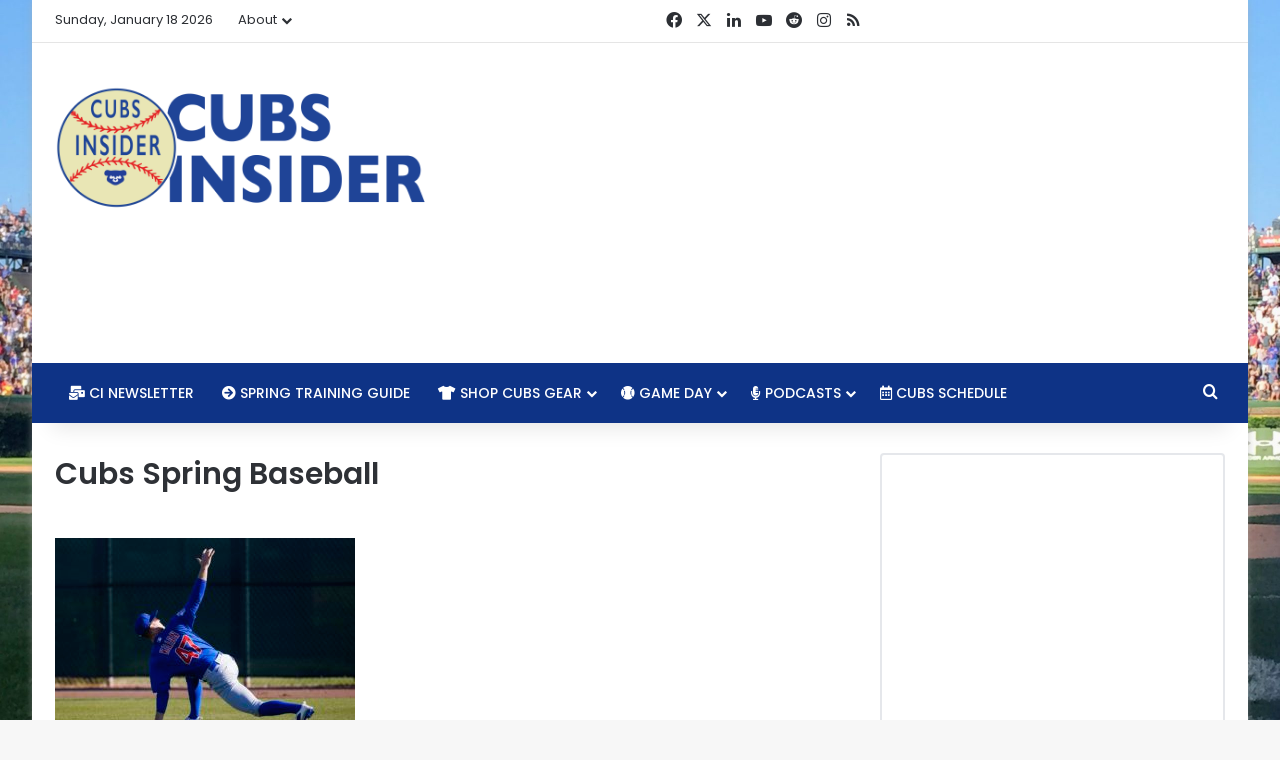

--- FILE ---
content_type: text/html; charset=utf-8
request_url: https://www.google.com/recaptcha/api2/aframe
body_size: 269
content:
<!DOCTYPE HTML><html><head><meta http-equiv="content-type" content="text/html; charset=UTF-8"></head><body><script nonce="uLN_5BwG6ZWSVmTEMj6tNw">/** Anti-fraud and anti-abuse applications only. See google.com/recaptcha */ try{var clients={'sodar':'https://pagead2.googlesyndication.com/pagead/sodar?'};window.addEventListener("message",function(a){try{if(a.source===window.parent){var b=JSON.parse(a.data);var c=clients[b['id']];if(c){var d=document.createElement('img');d.src=c+b['params']+'&rc='+(localStorage.getItem("rc::a")?sessionStorage.getItem("rc::b"):"");window.document.body.appendChild(d);sessionStorage.setItem("rc::e",parseInt(sessionStorage.getItem("rc::e")||0)+1);localStorage.setItem("rc::h",'1768755872708');}}}catch(b){}});window.parent.postMessage("_grecaptcha_ready", "*");}catch(b){}</script></body></html>

--- FILE ---
content_type: text/vtt; charset=utf-8
request_url: https://video-meta.open.video/caption/tXkKRiy5Z6_6/7e57c81364801640d5dc42d61bd678e8_en.vtt
body_size: 80875
content:
WEBVTT

00:00.450 --> 00:05.839
[Applause]

00:05.839 --> 00:12.999
welcome to the rants live [Applause]

00:13.040 --> 00:19.359
welcome to the rant live friday january 28 2022 welcome evan

00:19.359 --> 00:25.840
hola how are you you know it's uh i i guess it's a friday

00:25.840 --> 00:32.558
um it's uh it's been actually cold here for several days you know today is a is

00:32.559 --> 00:38.559
downright balmy we've got about half an inch of snow but it's like uh 28 29

00:38.559 --> 00:44.320
and uh like the other day when i i got up to and and i'm thankful every day now that

00:44.320 --> 00:50.399
i have like i have a remote start on my car but it's like through the app on my phone vehicle yeah so like i don't

00:50.399 --> 00:55.680
even have to go downstairs get my keys or anything i just wake up and i take uh i take my daughter one or

00:55.680 --> 01:03.039
the other i drop one of the kids off or the other like the bus stop for our neighborhood is at the other side like we live right

01:03.039 --> 01:09.760
near one entrance to the neighborhood but the bus picks up at the opposite entrance which is like a mile away

01:09.760 --> 01:16.400
you know three quarters a mile whatever uh and so i either drop my daughter off at the school bus stop every morning or

01:16.400 --> 01:22.240
i'll drop my son off at middle school depending on the timing and so i'll kind of roll out of bed i can start

01:22.240 --> 01:27.759
my car it'll stay on for 15 minutes with that and uh and it's perfect because i get in there and

01:27.759 --> 01:33.280
when you kick that thing on it turns on the steering wheel heater and the the heat warmers

01:33.280 --> 01:38.400
and i was going to ask if you had the steering wheel heater because that's critical it is so the the seats are warm

01:38.400 --> 01:44.240
the steering wheel is warm and the defrost is kicked on because it's got so i'm like it's it is a game changer because i felt

01:44.240 --> 01:51.360
like our garage is too full of crap so my car is outside um and so it is uh it's it's wonderful it's

01:51.360 --> 01:57.280
actually like so i plan to be outside for a while it's like delightful like i look forward to getting that car this morning it's really not that bad because

01:57.280 --> 02:02.640
all i've got to do is walk outside so the other day it was like negative 12 wind chill and i was like

02:02.640 --> 02:09.440
this isn't too bad then i dropped my daughter off and she's got to sit outside because like the bus shows up they're like okay so the bus is

02:09.440 --> 02:16.239
supposed to show up at 7 18 like they said a whole letter home it's like the timing was 7 20 and it was like now it's

02:16.239 --> 02:21.599
7 18 and they said but you know have your child there five minutes early so the first day

02:21.599 --> 02:27.040
we leave the house and i'm pulling out like i have to i pull out i don't go through the neighborhood because if i

02:27.040 --> 02:33.680
did i wouldn't actually see the bus and the way it worked out is i pull out and i'm like oh crap that's your bus like

02:33.680 --> 02:40.239
it's passing us on the street coming by did you pull a starsky and hutch but thank god there was no car behind it

02:40.239 --> 02:45.519
so i just it just busted right in behind the thing and as it stops it it pulls into the

02:45.519 --> 02:51.440
turn thank goodness to stop and i pull in right behind it i'm like that's go go go and she's running out the car the

02:51.440 --> 02:57.200
guy's about to pull away because she's not there because some mornings my wife will take her earlier she's got drama or

02:57.200 --> 03:02.239
something like that and so he's not sitting there waiting and she's the only kid that gets picked up at the stop

03:02.239 --> 03:08.400
so so like a lone car pulling up should signal to the bus driver that well but i

03:08.400 --> 03:14.480
could have been just you know turning although it would be weird for me to have gone past one entrance to the subdivision and pull into the other but

03:14.480 --> 03:21.280
i'm sure he's not you know checking for a tail but what's funny is though that was the first morning said you know it'll be here at 7 18 and it was like 7

03:21.280 --> 03:26.400
15 right so it's even three minutes before that i'm like don't tell me it's gonna be here i mean i understand you

03:26.400 --> 03:33.440
know happy child there 15 minutes or five minutes early and i'm like that's neat but like the first morning

03:33.440 --> 03:39.440
you say it's gonna be like don't tell me 7 18 if it's gonna be here at 7 50. so now it's that much earlier so anyway

03:39.440 --> 03:44.480
it's like every morning now is basically like hurry up and get ready because we

03:44.480 --> 03:49.599
got to get out the door because i don't want to have your bus freaking leave you and then me have to even though like the

03:49.599 --> 03:57.280
high school is is actually probably just as close to us as where her bus stop is all things considered but to get somebody there

03:57.280 --> 04:04.239
the infrastructure especially there's like one tiny little road that goes into the high school and it's a big school it's like four or five thousand students

04:04.239 --> 04:10.080
and so the traffic to drive your car a half mile or three quarters a mile to the high school

04:10.080 --> 04:16.400
entrance takes like half an hour because they got they got cops control and try anyway so that's a much longer

04:16.400 --> 04:22.880
story than anybody cares to listen to but that's like what my mornings are so like i leave and i then i come back

04:22.880 --> 04:29.440
but it's great because i actually get a much earlier start on the day than what i would otherwise if i just like laid in bed you know longer and slept as long as

04:29.440 --> 04:34.880
i wanted to so you know i get a lot of my writing done at that point uh you know i'll get up and check stuff or do

04:34.880 --> 04:41.040
some editing and that sort of thing so uh so yeah it works out and uh it was nice it wasn't snowing yet uh this

04:41.040 --> 04:47.120
morning so i didn't have to deal with that so cool well yeah i mean that conversation progressed uh just about as

04:47.120 --> 04:54.240
quickly as the cba talks are yeah except i actually got something done so i i actually got to a

04:54.240 --> 05:00.240
point where we could all understand what was happening and the bus driver didn't didn't get in a

05:00.240 --> 05:06.479
fight with me or anything or uh although it does it does kind of feel like hey we'll be there at 7 18 and i'm like how

05:06.479 --> 05:12.240
about 7 20 and then they're like how about 7 13. i'm like how about screw you

05:12.240 --> 05:19.360
uh that that's kind of what the that's more like the cba they just keep throwing numbers back and forth and not actually agreeing on anything

05:19.360 --> 05:25.240
yeah yeah so speaking of of the cba it's just kind of like

05:26.800 --> 05:33.280
there's you don't even really need to understand what's going on i mean if you've paid attention to baseball for any amount of time uh through you know

05:33.280 --> 05:40.479
these the different labor kind of things you know the most recent being back to just last year when the covet thing

05:40.479 --> 05:45.919
happened um and it's like you know they're not going to agree on anything but it's kind of like

05:45.919 --> 05:51.759
this time is like even feels like even worse because it's like not only are they not agreeing on anything but

05:51.759 --> 05:56.880
they're not really even it's not really even clear what their

05:56.880 --> 06:02.560
what the differences are i mean they seem really small to me at least

06:02.560 --> 06:08.080
like it seems like if they wanted to they could get this done tomorrow and and maybe it goes to to what you were

06:08.080 --> 06:14.000
saying earlier where they're just trying to shorten that free agent period i mean they've successfully done that

06:14.000 --> 06:20.880
but now they're getting into a point where not only are they threatened in spring training but they're threatening the regular season

06:20.880 --> 06:27.440
doesn't make any sense and it it's it's weird you know because it does feel like an and the players you know they they

06:27.440 --> 06:33.520
backed off of the age-based free agency thing where they wanted to get it at 30 and a half and scale it back to 29 and a half where

06:33.520 --> 06:40.080
you guarantee and it was a certain number of years you know like as long as you had x number of years you'd definitely it was five you know they

06:40.080 --> 06:47.520
wanted to bring that down from six they gave up on that so and the owners gave up on their proposal or so it so it

06:47.520 --> 06:53.520
sounds to uh to change arbitration and do you know the whole like war based or some

06:53.520 --> 06:58.800
kind of algorithm based thing so it i mean so both sides apparently have agreed in that regard that like free

06:58.800 --> 07:05.440
agency would remain the same you've got your standard six years of control they were going to do away with the super two and have this other

07:05.440 --> 07:13.360
elite two or something like that like that's gone so that's that's one which seemed like a big sticking point right so that's done um the the players backed

07:13.360 --> 07:18.479
off with i know they were gonna try to do some changes with um like the competitive balance stuff and

07:18.479 --> 07:23.919
the revenue sharing uh because they wanted to you know back that away and and have

07:23.919 --> 07:29.440
uh have it so those the teams wouldn't just keep getting a bunch of money to be small markets and all that i don't know

07:29.440 --> 07:35.520
what this exact specifics of it were to be honest right now but i know they backed off of that

07:35.520 --> 07:41.840
and i know also there's an agreement on establishing a separate bonus pool for for some of the the top free agents

07:41.840 --> 07:47.120
which again i think would kind of i think the goal there is is to sort of um

07:47.120 --> 07:53.440
create a little bit more money for the younger guys like at the end of the day but if you said hey the players are giving up on free agency and they're giving up on one of their other big ones

07:53.440 --> 07:59.599
which would be the competitive balance the rev share what's left and it it would appear that

07:59.599 --> 08:05.280
the biggest issues uh the one is just higher pay for the younger players because realistically if

08:05.280 --> 08:11.680
you think about it that's what impacts more people than because a lot of guys don't even make it through six years to become a free agent

08:11.680 --> 08:16.960
in the first place you know a vast majority of the guys who play you may think about how many players

08:16.960 --> 08:22.319
come up and they might stick around for a couple years their career might only last a year or two maybe they just

08:22.319 --> 08:27.919
bounce back and forth and they'll never actually get to that point where free agency matters right so for them having

08:27.919 --> 08:33.599
a higher minimum and that's going to make a huge difference for a guy let's just say for instance uh someone who i

08:33.599 --> 08:40.080
think will be a guest on the show soon scott at frost probably next week he came up with the cubs debuted and got a

08:40.080 --> 08:45.200
few weeks in uh that's a lot of money for a dude who's been in the miners for several years even if you only make it

08:45.200 --> 08:51.200
up for three weeks it's like 80 grand right and if that's the only maybe that's the only time you ever play

08:51.200 --> 08:58.640
and i think he'll stick around for longer now he's on the 40 man still but uh for guys like that that might be more

08:58.640 --> 09:04.720
money than they just made for literally uh an entire professional career of playing in the minors i mean

09:04.720 --> 09:09.920
you're only making like 10 grand a year um you know that so that's huge but the

09:09.920 --> 09:16.640
other thing i think that's the bigger sticking point is where does the competitive balance tax come in where do those thresholds fall

09:16.640 --> 09:21.839
the owners haven't wanted to push things there um the players want a 750 000

09:21.839 --> 09:27.200
minimum salary owners i think have only bounced up to 610 which is which is still pretty good

09:27.200 --> 09:34.560
over uh what was it five five hundred seventy thousand five hundred i think is what it is so um but here's the sticking point

09:34.560 --> 09:40.080
is the owner said they want to lock it in at that level for those whole first three years

09:40.080 --> 09:46.080
pre-arbitration to where even if a team wanted to give a guy a raise they could not so they said well we'll have a bonus

09:46.080 --> 09:52.080
pool if they you know earn certain awards or meet certain war thresholds

09:52.080 --> 09:57.519
but a team can't even give you a raise which it just seems like a really stupid thing

09:57.519 --> 10:03.120
in the first one like why would you stop a team from giving a guy a raise if you want if the team wants to yeah that

10:03.120 --> 10:10.000
doesn't make any sense i mean if you're if they've got a soft cap or whatever you want to call it and they're within that range i mean

10:10.000 --> 10:15.519
what is it yeah that doesn't make it's like is that even a sticking point though

10:15.519 --> 10:22.640
well i think it's more that the owners are saying yeah we'll increase the minimums but that's where it's going to stop and so i

10:22.640 --> 10:28.959
don't think i don't necessarily think they're looking at it saying you although well maybe they are some of them i don't

10:28.959 --> 10:34.160
think they're necessarily though trying to say you can't give a guy a raise i think it's more like yeah we'll increase

10:34.160 --> 10:39.440
the minimum but it's going to lock in for three years uh which would be done but but i do think some of them probably

10:39.440 --> 10:44.880
look at that say you know there there's potential right if you have an organization let's

10:44.880 --> 10:52.959
say that's that makes it a practice of rewarding guys with a raise a salary increase of 250

10:52.959 --> 10:59.440
500 000 each of those first three years just out of the goodness of their hearts right which i don't i don't know is really a

10:59.440 --> 11:06.480
thing we could ever say about nlb owners but uh you know it's just a phrase and and you know that guy said well if

11:06.480 --> 11:12.560
you're talking about maybe undrafted free agents if you're talking about uh you know signing a guy to a bonus who

11:12.560 --> 11:18.000
you drafted uh you know might at that organization have a little bit more

11:18.000 --> 11:24.240
credence to be able to get away with a lower bonus under slot some of these guys and have them sign with them

11:24.240 --> 11:30.640
knowing that hey we'll make it up to you because if you make it to the show you're going to get an extra 250 000 and

11:30.640 --> 11:36.320
then an extra 500 000 so you know i don't know that makes sense but but

11:36.320 --> 11:42.720
i'm just saying if an organization kind of um uh i'm trying to i don't even know the word

11:42.720 --> 11:49.519
i'm looking for here but but gives itself a good reputation right ingratiates itself uh if you will with

11:49.519 --> 11:56.560
agents and players because the way they treat those young guys you know might they be able to perhaps

11:56.560 --> 12:01.920
woo some other free agents just because of that i you know i don't know but i think that

12:01.920 --> 12:08.480
is something where teams probably look at it and say uh a team like the a's or raise or whatever that's a little more thrifty

12:08.480 --> 12:15.120
might think that a team like the red sox or the yankees of the dodgers could take advantage of such a system and woo other

12:15.120 --> 12:21.279
players just based on that which i think is i don't know that that's what anybody's actually thinking and if they were to me that's asinine because you're talking

12:21.279 --> 12:28.720
about you know a total of a couple million dollars here or there for some of those players that come up so um

12:28.720 --> 12:34.399
you know that wouldn't that wouldn't limit players from from doing like like they

12:34.399 --> 12:40.560
did with david bode for example where they where they said all right you know we're just going to buy out your arbitration years and give you right

12:40.560 --> 12:46.480
they could still extend them yeah you could still get an accident because that wasn't a raise that was a whole new extension that he signed you know um

12:46.480 --> 12:52.959
it'd be more like like chris bryant got a raise you know pre-arbitration got a raise to a million dollars

12:52.959 --> 12:58.320
or whatever it was in his second year i think um uh and he you know he became

12:58.320 --> 13:03.440
technically like the highest paid second year player ever even though it was like

13:03.440 --> 13:08.639
really his third year because you know being super two and all that stuff and it was a it

13:08.639 --> 13:14.079
was just like yeah you just got rookie the year i mean you you should be making a lot of money like

13:14.079 --> 13:20.320
that that's something you should be opened up to but uh but you know you also have the guys like uh like franco wander franco

13:20.320 --> 13:25.519
from uh from the raise who without a year of service time you know he just signed that whatever

13:25.519 --> 13:32.079
was a hundred some million dollar extension right so which is weird we just talked about the raise being kind of thrifty but

13:32.079 --> 13:38.480
now you've got a guy who didn't even have a full year of service time who got a huge raise uh very different because

13:38.480 --> 13:44.800
of it being an extension but there again it makes me wonder you know what what some of these teams

13:44.800 --> 13:50.240
are thinking um and maybe they're maybe they're scared of that maybe they just worry that uh um

13:50.240 --> 13:55.760
that teams will start doing extensions like that and it'll be hard for them to compete i don't know i don't really

13:55.760 --> 14:00.959
understand it because when you think about it um baseball as much and i know you know

14:00.959 --> 14:06.480
people look at this like that's still a great minimum i'll take 570 000 well of course you will but

14:06.480 --> 14:13.440
again you're not one of the elite performers in a sport that takes in you know 15 billion a year or whatever it is

14:13.440 --> 14:19.839
but baseball players have the lowest minimum salary of any of the four major

14:19.839 --> 14:27.600
professional sports uh men's professional sports anyway so i mean football let's see i have it in here somewhere um the nfl

14:27.600 --> 14:34.000
i think is uh let's see nba is 925 000. uh the nhl

14:34.000 --> 14:40.639
is 750 000 and nfl is 660. now it makes sense because the nfl you know they got 53 players on a roster

14:40.639 --> 14:46.800
but when you think about it 53 players on a roster that's more than twice what they've got in baseball and

14:46.800 --> 14:54.480
baseball is still ninety thousand dollars behind them and you're talking about playing 162 game schedule so

14:54.480 --> 14:59.519
i would imagine there should be a little bit more room in there if you're talking about 26 guys on a roster

14:59.519 --> 15:06.079
for them to be able to bump that up to 700 000 750 whatever with relative ease

15:06.079 --> 15:11.600
because i mean how many guys on your roster are you dealing with i know that's a lot of players but you know you're talking about

15:11.600 --> 15:17.680
another 200 grand per player you know okay there's another two million at most even if you're looking

15:17.680 --> 15:23.920
at having eight of those guys eight minimum players on your roster even if you have half of your roster as minimum guys you

15:23.920 --> 15:30.240
talk about three million dollars additionally just just based on that so uh that's something teams could easily

15:30.240 --> 15:37.839
swallow across the board and should not impact the guys at the top at all but uh again

15:37.839 --> 15:43.360
that's what they want to subsidize these uh these top players with right because for every justin verlander and carlos

15:43.360 --> 15:48.880
correa and guys like that there are another however many you know 40 or 50 guys

15:48.880 --> 15:54.880
making the minimum to be able to subsidize that and the number is growing because teams want to be able to uh kind

15:54.880 --> 15:59.920
of and that's what kind of sucks the guys in the middle get squeezed a little bit that was like a long tangential kind of

15:59.920 --> 16:05.279
uh rambling but uh no but i i but it's kind of it that seems to be the

16:05.279 --> 16:10.320
main sticking point like right it's really seems to be all around

16:10.320 --> 16:16.560
uh you know how they how owners compensate these younger guys

16:16.560 --> 16:23.120
right i mean like doesn't that seem to be the the main issues i mean if if i look at everything that i've seen

16:23.120 --> 16:30.720
discussed that seems like it right more or less i mean i said outside of

16:30.720 --> 16:36.320
you know do they try to implement a salary floor which they should but the the owners

16:36.320 --> 16:41.600
won't do a floor without a cap and the players don't want to cap so that you know that could end up being

16:41.600 --> 16:46.959
kind of screwy and where they put that but yeah i mean it's because the the owners know they need superstars they

16:46.959 --> 16:52.079
know they're gonna still have to pay a ton of money for those guys at the top but if you do that you're gonna have to

16:52.079 --> 16:57.920
then have enough guys who are coming up who you're only paying you know half a million dollars to six hundred thousand dollars to

16:57.920 --> 17:03.120
so then that balance is out and by the time that that happens you know if you get enough of those guys who are coming

17:03.120 --> 17:08.400
up who are young within those first three and four years in the league then you can balance it a little bit

17:08.400 --> 17:13.438
more easily and that's we've talked about that with the cubs how they were never able to do that with pitching you know they weren't able to get up enough

17:13.439 --> 17:18.880
young pitchers to offset what they were paying the the older guys there

17:18.880 --> 17:24.400
and that you know again based on what they wanted their budget to be that hurt them a little bit or a lot bit

17:24.400 --> 17:31.039
um but yeah it it's it's weird though like that's that's where you're stuck like you can't

17:31.039 --> 17:36.480
you can't get a little more flexible with that like the owners can't come back and say yeah hey we'll go to

17:36.480 --> 17:41.919
a 650 000 minimum and we'll establish this bonus pool for some of these guys

17:41.919 --> 17:48.559
and yeah if you want to give them raises cool i i mean to me that seems like or increase it each year you know hey it'll

17:48.559 --> 17:54.960
be 6 25 next year then 650 then 675 then 700 and it goes up a little bit each time like to me that's a win for both

17:54.960 --> 18:00.400
sides right you scale into it the the players get close to what they want and uh and

18:00.400 --> 18:06.799
then it it all makes a little bit more sense but you know it but again it doesn't seem to me that

18:06.799 --> 18:12.559
just doesn't feel like a really huge issue it shouldn't be but i think the owners are dragging their feet

18:12.559 --> 18:18.000
intentionally on some of this stuff exactly and so that's and and that's the thing that really kind of annoys me when

18:18.000 --> 18:24.320
you look at how this is all playing out right i mean to the players the the value to the players starts

18:24.320 --> 18:31.600
immediately starts once the regular season begins because then they start getting paid right they start earning their salary so to

18:31.600 --> 18:39.120
speak the longer it takes for the regular season to start the the less they get paid right like

18:39.120 --> 18:46.240
the longer it takes them to actually start collecting a check right [Music] nope but the owners on the back end

18:46.240 --> 18:51.520
that's where they make all the money so the owners could like with kovid could wait forever now of course they want

18:51.520 --> 18:57.679
player fans in the stands and that will happen so that's not really an issue whereas in covet that was the issue but

18:57.679 --> 19:02.720
they they expanded the playoffs you know and that's where the bulk of revenue

19:02.720 --> 19:08.000
comes from for a lot of teams and a lot of owners

19:08.000 --> 19:14.080
and so they are fine just kind of kicking the can down the road and making the players

19:14.080 --> 19:19.760
suffer and when we talk about the majority of baseball players

19:19.760 --> 19:25.200
are kind of you know at the lower end of the scale the salary scale

19:25.200 --> 19:31.200
you know if you're just listen i mean these are guys who have you know been in the minors for

19:31.200 --> 19:37.760
years they've dedicated their lives they haven't been getting paid anything the majority of players in baseball not

19:37.760 --> 19:43.520
the big superstars and they're guys that they need the money to be able to like

19:43.520 --> 19:49.919
you know go to the grocery store to pay for their mortgage to do the things that like every other person does

19:49.919 --> 19:55.039
and so the longer it takes for them to get money it's like it it becomes kind of difficult

19:55.039 --> 20:02.320
for them to be able to manage that and that's what the owners are that's what makes me so mad is that when the owners

20:02.320 --> 20:08.640
are purposely trying to take advantage of that situation to be able to gain leverage in

20:08.640 --> 20:13.679
negotiations over matters that seem like they're at this

20:13.679 --> 20:21.520
point pretty easy to overcome it's like they're they're just trying to squeeze every last bit of blood they can

20:21.520 --> 20:28.240
out of this thing and it just it just doesn't feel like it's it kind of it's frustrating to me yeah

20:28.240 --> 20:34.320
well i mean they want to break the union right and and the thing is the guys that they want to squeeze as

20:34.320 --> 20:40.080
you mentioned are the younger ones or the less experienced ones you know because patrick wisdom is is making the

20:40.080 --> 20:46.960
minimum but he's not very young but then the players who are on the executive committee are not in that boat right they're

20:46.960 --> 20:53.840
they're your clayton kershaw's your max sures and guys like that who and and the player reps even are are not as much in

20:53.840 --> 21:00.000
that same category right they may not be making 50 million a year or anything but they're they're still a lot more

21:00.000 --> 21:05.280
comfortable and have a lot more things going on whether it be just their straight salary uh investments and just

21:05.280 --> 21:11.280
security of having been in the league for a while you know i mean ian happ's probably one of the younger player reps that's out there and he and he's

21:11.280 --> 21:18.559
obviously got a few years in the league so you know i do think it's a little bit and that's not that's not a a matter of

21:18.559 --> 21:23.840
both sides in the thing but what i'm saying is a lot of the guys who are at the bargaining table on the on

21:23.840 --> 21:29.280
the player's perspective and i know they had uh different bigger meetings i'm not trying to john boy this thing and

21:29.280 --> 21:36.480
trust me i i understand how this works but but that what the the owners are taking advantage of that is what i'm saying is by going in there and and

21:36.480 --> 21:43.280
hoping that they can squeeze the guys at the low end and get the guys at the high end to

21:43.280 --> 21:49.200
ideally fall for some of this stuff right like if they say oh hey we'll raise the minimum to 610 and we'll lock it in

21:49.200 --> 21:54.240
there thinking that the guys on the executive committee don't care about that because they're already making a ton of money they're thinking like oh we

21:54.240 --> 22:00.080
got a little bit of a win there cool because they've been able to do that before the owners that is and and

22:00.080 --> 22:06.559
rely on these players who are making a ton of money but who want things like more room on the plane and a private chef that the

22:06.559 --> 22:13.039
team employs and things like that right so they're saying yeah that'd be awesome when they then make a lot of concessions

22:13.039 --> 22:19.120
that actually end up hurting either them or their brethren who are at a lower level of the game and

22:19.120 --> 22:24.480
and have not yet reached free agency we talk about qualifying offers and things like that so you know there's a couple of those

22:24.480 --> 22:31.039
things at play i think um you know the other issue here right as you mentioned the playoffs but

22:31.039 --> 22:36.159
i don't know what the number is it's like 140 or where that falls but with most of those say the regular season

22:36.159 --> 22:42.400
contracts even you know there's a there's a threshold at which the league can still get its full revenue from its

22:42.400 --> 22:48.159
broadcast rights after a certain point it becomes pro-rated but i think it's like 140 games or whatever that is they

22:48.159 --> 22:53.600
could miss nearly a month of games and still get their full and in that meantime they're not paying those

22:53.600 --> 22:58.960
players so now you're talking about that's where they talk about those biblical losses and they didn't get the revenue from all

22:58.960 --> 23:06.640
this stuff it's like yeah but you only had to pay 36 percent of the salaries also you know i mean it's not like you paid 100 of those salaries and we're out

23:06.640 --> 23:12.559
200 million dollars on your payroll if you had a 200 million payroll you only paid 72 million of it

23:12.559 --> 23:17.840
so you saved another 128 million you know what i mean that you didn't

23:17.840 --> 23:24.320
have to pay out so that 128 is going to mitigate a whole lot of the losses that you had from gate

23:24.320 --> 23:30.559
and concessions and that sort of thing so there again like we could talk about oh man you know you'll miss 10 home

23:30.559 --> 23:38.240
games yeah but you know what you're not doing you're not paying those players for those 20 games either and that's pretty freaking big so

23:38.240 --> 23:44.000
it's you know again the owners are squeezing because they know especially early on

23:44.000 --> 23:49.520
they have nothing to lose and the players have everything to lose in that in that period so

23:49.520 --> 23:55.919
that's the part that worries me because they can sit back and twiddle their thumbs and just wait on it but i sincerely hope again that that is also

23:55.919 --> 24:01.760
one of those things the owners are sitting there also saying hey we're cool with it if we have to give this stuff up

24:01.760 --> 24:07.919
but we're going to try our damnedest to make sure we don't have to give it up so we're gonna we know what this drop dead

24:07.919 --> 24:13.679
is which i'm sure they do right i mean probably both sides but the owners in particular probably know exactly what

24:13.679 --> 24:20.159
it's gonna take and when they can like probably each day they have this knowing exactly how long

24:20.159 --> 24:27.360
it'll take to ramp up and get into it so there's probably like a d-day that they've got on their calendar that they say well if things aren't done

24:27.360 --> 24:34.080
okay yeah we can make a final proposal but right now i don't think either side is at that point where they're ready to do a take it or leave it so

24:34.080 --> 24:40.000
until that happens you know we're getting pretty freaking close to it because we're only like two weeks out from when spring training

24:40.000 --> 24:46.640
report date should start so man it's getting there oops yeah yeah exactly

24:46.640 --> 24:53.840
so the median salary uh in major league baseball is about one million dollars a little bit over one million dollars one

24:53.840 --> 25:00.480
five i believe and so that is your you know right around 450 there's a

25:00.480 --> 25:06.640
little over 900 players in on major league baseball rosters and so

25:06.640 --> 25:13.279
that means half of the players in major league baseball make less than that and i know all of us kind of are sitting

25:13.279 --> 25:19.200
here saying oh my god that's such a big number these things and again you have to take into consideration the the the

25:19.200 --> 25:26.799
amount of money these people haven't been making to be able to get to that point and then how short a career is average

25:26.799 --> 25:32.320
careers under three years and so i know we all think a million dollars is a lot of money but if you

25:32.320 --> 25:39.440
spread that over someone's life it's actually not that much money um you know and so that's the way i

25:39.440 --> 25:46.080
always think of it is all right well these players have a finite career that's averaging three years

25:46.080 --> 25:51.200
you know and if that the median salary over those three years is a million dollars a year

25:51.200 --> 25:58.400
so three million dollars and you know if if most people earn 3 million let's see three million dollars

25:58.400 --> 26:04.240
divided by what do we work like 40 years if you're if you're a little bit yeah

26:04.240 --> 26:10.640
that's 75 000 a year so that's not that much money

26:10.640 --> 26:16.240
okay for you to on average for your entire career earn

26:16.240 --> 26:23.120
75 000 a year so that's you could think of it as you start at 30 you start at 40 you start at 50

26:23.120 --> 26:29.039
and then you only ever get up to you know what that whatever that average would be but that's not

26:29.039 --> 26:34.080
spectacular that's that's fairly average for somebody with a a college degree you

26:34.080 --> 26:40.400
know and so when you're talking about these people that have these talents that have committed their lives to playing this and now they're getting

26:40.400 --> 26:45.600
kind of you know manipulated by these billionaires

26:45.600 --> 26:51.600
who are who who want to focus who want everybody to focus on the max surgers and the guys who have these huge

26:51.600 --> 26:57.120
contracts the the mike trouts things like that but that's not real really what this is

26:57.120 --> 27:03.919
about and i think that's what the players union is trying to say is like that this isn't about those guys and it's not

27:03.919 --> 27:09.520
at the end of the day it's not at all right and because both sides of this though do like

27:09.520 --> 27:15.760
the player's side wants those younger guys to make more money the owner's side wants those guys to make less money

27:15.760 --> 27:22.480
because then it helps to offset like we said the top guys but and and like you said too the median's like 1.15

27:22.480 --> 27:28.159
but if you've only got a two or three year career chances are you're never coming close to that one million dollar

27:28.159 --> 27:33.760
level you know what i mean you you're at that minimum that 570 and you may not

27:33.760 --> 27:38.960
even be making that over a whole season right if you're bouncing back and forth between the miners yeah you're on that

27:38.960 --> 27:44.240
major league pay scale for that time when you're up right and you might be up for a few

27:44.240 --> 27:49.279
weeks and then back down you might be up for a week in down uh maybe your september and

27:49.279 --> 27:54.480
maybe you know what how many of those guys are gonna be a september call up and never make it back

27:54.480 --> 28:00.240
you know and they were making five grand a year at the low levels of miners maybe they made it up there and they're you know they're

28:00.240 --> 28:05.840
uh maybe they maybe they stuck around long enough that they're signing a minor league free agent deal and they're making you know

28:05.840 --> 28:12.159
a hundred thousand dollars a couple hundred thousand dollars you know but by that point you know what are you 25

28:12.159 --> 28:18.480
to 30 years old somewhere in there and you know at the point where normally you'd be establishing yourself elsewhere

28:18.480 --> 28:23.520
and you know hey yeah is it possible that they've got really strong ties and they were they had had some things going

28:23.520 --> 28:28.720
on in the community maybe they played in college and they've got some ties that way but it's not as if you're talking

28:28.720 --> 28:34.480
about the guy who's able to then go out again we'll use ian happ as an example right hap's got his deal with like the

28:34.480 --> 28:40.240
coffee thing and obvious shirts he's got his podcast he's got all these other endorsements and things going on

28:40.240 --> 28:45.679
but if you're just some dude who bounces up and uh you know then you retire

28:45.679 --> 28:52.080
eventually can you really do you have enough cachet that all of a sudden you're going to just walk into a bunch of local

28:52.080 --> 28:57.520
endorsements and have somebody who wants to pay you a ton of money to be kind of a token

28:57.520 --> 29:03.760
sales person at their car dealership you know i'm just making stuff over their insurance that's what it comes down to though i know and that's what a lot of

29:03.760 --> 29:08.960
the guys but that's but that's what they're going to end up doing they're going to go back home they're going to be you know they're going to be coaches

29:08.960 --> 29:14.720
maybe they work at a facility you know we've got some guys around here um they do that which is it's it's a lot of

29:14.720 --> 29:20.320
those guys are the best coaches because again they had to grind through it right that's the guy i really want as a coach

29:20.320 --> 29:25.679
the guy to whom it didn't really come easy because he knows how much he had to fight for it but it's not as if they're

29:25.679 --> 29:30.880
just walking out of that job and into one that's still paying them 500 000 a

29:30.880 --> 29:36.720
year you know what i mean like they're going back and becoming regular people and it's just some dude like

29:36.720 --> 29:42.640
like if i said to you and this is a guy from back in the day but if i said the name bill sampon

29:42.640 --> 29:49.679
most people aren't going to know who bill stampin is uh you know i mean he led the expos and wins in like 1992 when they had uh

29:49.679 --> 29:55.679
dennis martinez and oil can boyd but you know and bill pitched for a couple teams and now but he owns

29:55.679 --> 30:02.320
the facility that's over here right and that that's what he does now and he's a former major leaguer but

30:02.320 --> 30:07.360
there are way more bill sampons out there and dudes who played for a few years in the league and and maybe had

30:07.360 --> 30:13.200
some varying degrees of success and he was pretty good when he pitched but that's there's a hell of a lot more of

30:13.200 --> 30:18.399
those guys than there are your clayton kershaw's who can who could walk away today and

30:18.399 --> 30:23.520
never have to work another day in his life and he could travel on vacation every single day and it wouldn't matter

30:23.520 --> 30:29.440
right but that's i think that's what they're trying to look out for is how can you protect that a little bit

30:29.440 --> 30:35.679
more um but but those guys again they're the ones but i honestly though you know who gets

30:35.679 --> 30:42.240
screwed is the dudes in the middle because where it's really tough now is if you're that guy who's like 33 34 35

30:42.240 --> 30:47.919
you've still got talent you still could make a team but you're no longer making the minimum so you're gonna have to get

30:47.919 --> 30:53.279
frank schwendell and uh patrick wisdom well those guys are cool because they're still in the minimums though i'm talking

30:53.279 --> 30:59.600
about guys i'm talking about the guys who've gotten past that who now would be or or let's say it's let's say

30:59.600 --> 31:06.640
it's frankfundel when he gets the end of that he might still be pretty good but if he's gonna command two or three million dollars or something like that

31:06.640 --> 31:12.240
you know no team's gonna pay him that when they can because they want to get this guy who they could pay five or six hundred

31:12.240 --> 31:17.840
thousand dollars to so it's really those guys like and i say the middle like three to five million dollars is not the

31:17.840 --> 31:25.039
middle you know that's your daniel descalzo who the cubs managed to give a job to uh which is still awesome uh but those are

31:25.039 --> 31:30.559
the guys who are gonna end up getting squeezed because we gotta pay these guys a ton of money we have to pay them because they're elite

31:30.559 --> 31:35.840
now we gotta get as many cheap players as we can over here sorry buddy you guys in the middle uh

31:35.840 --> 31:42.159
you're still a good baseball player you could still probably contribute but we don't want to pay you the extra two

31:42.159 --> 31:48.320
million dollars that it'll take because we've got to have all these guys down here we got to keep them really cheap too so

31:48.320 --> 31:54.240
um yeah it's uh it's a weird deal man it's a weird weird deal it's well and so because you've got

31:54.240 --> 31:59.440
half the players that are at a million dollars or under that's what the owners are really trying

31:59.440 --> 32:04.480
to do is they're trying to squeeze those guys so that they can become a louder voice

32:04.480 --> 32:09.760
so that they can start saying to the union hey you know what let's move forward and then you start to

32:09.760 --> 32:16.720
create we're cool with 610 we're cool with that yep and then you start to create division and that's what the owners want to do is they want

32:16.720 --> 32:23.200
there to be division within the union they want the guys who are on the bottom to turn against the guys who are you

32:23.200 --> 32:29.919
know on the top basically so that's that's the plan um

32:29.919 --> 32:35.360
i don't think it's working it's but who knows behind closed doors you never know what's happening

32:35.360 --> 32:42.080
but more importantly you know if we continue to kind of bump along here it seems like they could pull

32:42.080 --> 32:49.360
the trigger any day and get past this so it's like is there an impact to spring training right now it looks like

32:49.360 --> 32:56.799
you know without knowing what the status of these negotiations are there could be but i would say right now

32:56.799 --> 33:02.799
there's no impact no real impact to spring training if they were to get a deal i i feel like

33:02.799 --> 33:09.120
they could announce a deal within the next week to 10 days if they wanted to yeah and still and

33:09.120 --> 33:15.039
still have something happen um i mean i think you know i don't think there's enough when you think about it

33:15.039 --> 33:21.519
like most of the here's what's funny too like we talk about the cba have you ever looked at the cba like it's an extensive

33:21.519 --> 33:27.279
agreement i have a copy of it on my hard drive yeah no and i think i probably do somewhere too because i know i i've had

33:27.279 --> 33:34.720
it i've downloaded it to look for certain things uh that are in there and try to look at certain rules and regulations of it

33:34.720 --> 33:41.679
a vast majority of it is just a bunch of silly legalese that nobody will ever wrangle over that doesn't ever change

33:41.679 --> 33:46.960
because it's it's really it's so basic and boring and it's just like

33:46.960 --> 33:52.880
you know certain report dates and things like that dotting the ice and crushing the t type stuff and then none of that will be

33:52.880 --> 33:58.640
up for debate at all you know you can ratify that with no problem it's like these four or five little things in the

33:58.640 --> 34:04.640
offshoots of them they're the that are really big sticking points but really when you get down to it though

34:04.640 --> 34:10.960
it's not like the players want you know a 500 million dollar cbt threshold and

34:10.960 --> 34:16.240
the owners are like no we only 108 although the owners did want to bring it down to like 180 or something like that

34:16.240 --> 34:22.560
which is just insane just when you look at like inflation alone you can't bring it down by 30

34:22.560 --> 34:28.320
million but i think their thought was well put in 100 million dollar floor which uh is is still

34:28.320 --> 34:33.919
i like the floor but you can't lower the ceiling at that point um but those things are really big and those are the

34:33.919 --> 34:40.158
ones though that they can drag their heels on at the same time and i think we're on the same page with this

34:40.159 --> 34:46.878
it does give me hope that a decision can actually be reached quickly because it doesn't feel as though there's a list of

34:46.879 --> 34:53.919
100 things that they need to check everything off of it feels like and everybody knows what the issues are

34:53.919 --> 34:58.960
and that if they really wanted to they could just say yep cool we'll

34:58.960 --> 35:05.760
the owners in particular could concede on a couple things and very easily move this forward

35:05.760 --> 35:12.400
without a whole lot of fanfare i mean there are some other things i mean i think it's it's granted that the playoffs will

35:12.400 --> 35:18.800
expand but maybe not to the extent that the owners want right so it's where you agree there the owners want i think like

35:18.800 --> 35:24.720
16 teams or whatever and you know i don't i think the players saying 14 is the most we would do and i think

35:24.720 --> 35:29.760
universal is a given but how do you feel about that personally for me i don't i

35:29.760 --> 35:37.200
didn't like the expanded playoffs when they did it in 2020. i i don't like the nfl expanded playoffs personally

35:37.200 --> 35:43.680
i think it dilutes the product at the end of the year and uh to me it just doesn't make any sense

35:43.680 --> 35:50.079
i don't i don't like in baseball like in football like i didn't like when they expanded football and just gave the number one

35:50.079 --> 35:55.760
seed i liked when the one and two both got a buy when i did it that way i just felt like that made more sense

35:55.760 --> 36:01.599
um you know and then you had four teams playing and that goes down and you play into it like why is why is the one team

36:01.599 --> 36:07.200
getting one he pushes out and if if you're talking about like one team getting a bar if you talk about teams

36:07.200 --> 36:13.280
like picking their opponents there i mean part of me part of me kind of likes that because it's it's

36:13.280 --> 36:18.560
definitely bulletin board material for the team that they picked that could get really pissed off about it you know what i mean and you want to go in and kick

36:18.560 --> 36:24.480
their ass um but but i think teams i don't know that teams would want to pick their opponent that because of that

36:24.480 --> 36:29.599
very thing because if you pick your opponent you say this is a team that we know we could be and then you get beat

36:29.599 --> 36:36.400
now you look like an idiot um in addition to being a loser uh but you know i don't i don't like the

36:36.400 --> 36:42.400
expansion unless you know and i don't i don't like the idea of going to eight but at least if you do

36:42.400 --> 36:47.839
every team has to play it's such a tremendous although you know there again

36:47.839 --> 36:54.560
anytime you can give an advantage to someone for trying to compete i think is good and so i there is i

36:54.560 --> 37:00.400
think an idea in there that if you said there are eight and i know i it could dilute it but

37:00.400 --> 37:06.320
if you're also saying hey enough teams will make it in that you know there's more of an incentive to

37:06.320 --> 37:11.440
make it to that playoffs and if eight teams can make it in maybe you have fewer teams trying to

37:11.440 --> 37:17.359
tank because it doesn't take as much to get there and then you could perhaps go on a run and make something happen so if

37:17.359 --> 37:23.440
they feel like that would create well the actual playoff portion of it might be a little bit more diluted if

37:23.440 --> 37:28.720
the regular season becomes more competitive as a result then i think that would be something the

37:28.720 --> 37:35.680
players might uh might be looking to do the problem is the players know damn well that it's about having more revenue

37:35.680 --> 37:41.040
for owners by having expanded playoffs that's why the owners want it the owners don't really want it for the competitive

37:41.040 --> 37:46.640
nature of it they want to make more money so and then the players so but i would say if the players counter

37:46.640 --> 37:52.000
with that say well okay then you create a larger bonus pool for players that might be something they would be able to

37:52.000 --> 37:57.920
agree on then say hey you make the playoffs you automatically get x share you know and we can make more money from

37:57.920 --> 38:03.280
it uh that would make some sense but i did it just if you do it as long as it's not

38:03.280 --> 38:08.320
like the nba because i i hated it when the nba went to seven game series in

38:08.320 --> 38:13.760
every round of the playoffs like the nba playoffs seemed like this interminable slog to me

38:13.760 --> 38:18.880
there's just like oh god they're only in the second round you know and by the time they get it's

38:18.880 --> 38:25.200
like play a game take two days off and play a game and then you know that that just sucks but it's it's so

38:25.200 --> 38:33.440
tough for baseball man it's such a long season now you're asking those pitchers to go that much more and to really get out

38:33.440 --> 38:39.599
it gets tough for me man that that's so is it so the what they did last year i think was five teams made the playoffs right you

38:39.599 --> 38:45.920
had two yeah back to the regular i mean they had they expanded the year before because they pushed it out like seven or

38:45.920 --> 38:52.240
whatever um and i think they were basically half yeah and i think the owners want eight

38:52.240 --> 38:58.560
there's sixteen twenty would you think about that or what would what would you think about so like i kind of think it'd be interesting if

38:58.560 --> 39:04.000
they did something like this where they had let's say they did seven teams and

39:04.000 --> 39:09.200
you did kind of like uh i don't know if you watched soccer but the uh the champions league

39:09.200 --> 39:15.760
how they basically play in a in a like a division almost you like read redivision it right so you

39:15.760 --> 39:21.440
have the american league seven teams the national league seven teams and they all play each other let's say twice no you

39:21.440 --> 39:29.599
do like a pool play it'd be like a be like a youth and then the two teams that are left at the top of that at the end of all that

39:29.599 --> 39:35.040
move on or four teams or however you wanted to do it

39:35.040 --> 39:40.720
yeah i mean i think there's ways like i devised you know this was like going this is in the 2020 season when they're

39:40.720 --> 39:46.720
talking about doing something i was like just give me some wild chaos with it anyway exactly exactly we're going to

39:46.720 --> 39:52.560
let if you know we're going to let eight teams in you know um but but four of them will

39:52.560 --> 39:58.000
take or you take the three division winners and you take the other five and then you make that you know or

39:58.000 --> 40:03.200
whatever it is you take the three division winners and one wild card right but then you make the other four

40:03.200 --> 40:08.480
play into like i don't know what happens you know i mean like i and i forget how i made that

40:08.480 --> 40:14.079
work but it was it was a weird you know and with some one gamers and stuff like that like

40:14.079 --> 40:20.400
i don't like especially in baseball i i don't like the idea of just a one game

40:20.400 --> 40:26.240
thing and part of this as a fan i i hate it because it's like it's so nerve-wracking um

40:26.240 --> 40:31.359
but you know as a non as if my team's not in it then it's pretty exciting because it's

40:31.359 --> 40:37.359
it's do or die win or go home you know it's it's like a game seven except it's just a single game uh but you can't do

40:37.359 --> 40:42.960
that with higher seeds you know so then oh how do you end up doing it right so if you go to seven

40:42.960 --> 40:49.040
you know do you give a couple of them a bye do you you know do you do let three a division winners out of your

40:49.040 --> 40:55.359
seven division winners move on and then you take the other four teams and you have two separate like so here's two

40:55.359 --> 41:00.880
separate wild card games and then the winners that play one game and the winner that moves in to play the number

41:00.880 --> 41:07.280
one seed overall and the other two three you know because now you've gotten your one two three different

41:07.280 --> 41:14.160
wild card one game craziness like the ncaa play in and here you go i mean there's ways you could do it

41:14.160 --> 41:19.680
um that you could still reward teams but it felt like the one game playoff does

41:19.680 --> 41:27.200
much for me like i you know i mean for the cubs have kind of been on both sides of that and i mean

41:27.200 --> 41:32.839
obviously when they beat the pirates that was thrilling just because the cubs have not had a lot of playoff

41:32.839 --> 41:38.160
success but but short of that i have never been the game they played against the rockies was like one of the most

41:38.160 --> 41:44.480
painful awkwards like lost like one nothing yeah it was so gross or two to one or whatever it was it was after they

41:44.480 --> 41:49.599
lost game 163 and they're like stumbling it was just like it was so ugly but but

41:49.599 --> 41:55.040
there again i mean it's like watching a really drunk guy try to walk yeah or

41:55.040 --> 42:01.119
like like uh watching tony larussa do his uh you know his roadside sobriety test but um

42:01.119 --> 42:06.480
and try to do his alphabet backwards but i also think you know if you're if you're letting all these extra teams in

42:06.480 --> 42:12.560
then you shouldn't reward them with this opportunity to or and i guess it is still an

42:12.560 --> 42:18.480
opportunity even with one game but but don't give them the three-game thing don't drag that out anymore like use that as

42:18.480 --> 42:23.760
i mean use that as fodder to to fuel the wild beast right like it's like the

42:23.760 --> 42:30.319
coliseum and stuff hey go in there here's your sword you know last man standing kind of thing and and have

42:30.319 --> 42:36.400
those those four teams play off for one spot to get in because they're not division winners you get a reward for

42:36.400 --> 42:42.400
winning the division and then if you don't you still have this opportunity to get there and you still could make some noise i mean a team could come out of

42:42.400 --> 42:47.920
that and rally through it and then go in but you're giving those three division winners a chance to

42:47.920 --> 42:53.359
take a couple days rest up their rotation and you are forcing those other teams if a team is

42:53.359 --> 42:59.680
going to make it into that out of that wild card spot they're going to have to burn a couple starters it's going to be very difficult and they've got an uphill

42:59.680 --> 43:04.880
battle but i think it should be that way you know but at the same time and the teams with better records they get the

43:04.880 --> 43:10.800
home field advantage you know things like that um yeah i think there's there's

43:10.800 --> 43:17.760
definitely an interesting way to do it but i think just expanding the number of teams in the current kind

43:17.760 --> 43:24.839
of setup to me doesn't do anything yeah yeah it's it they've got to do something

43:24.839 --> 43:30.960
different um and i would like for them to find a way to

43:30.960 --> 43:37.040
you know i i understand that the novelty and the excitement that they want to bring i i do actually like that they try to

43:37.040 --> 43:43.839
set up all the games in the last day you know barring weather and such things to be at the same time uh you know and i know that's kind of to

43:43.839 --> 43:49.200
discourage tanking or you know and to try to keep teams from coasting in if they can still

43:49.200 --> 43:54.240
secure different positions so i understand kind of the the need or the desire there but if there's a way that

43:54.240 --> 44:01.680
you can do it that that a discourages tanking or at least encourages competitiveness um you know

44:01.680 --> 44:07.119
certain teams if you're if you're 40 games out it's not going to matter but if you can have a race for those

44:07.119 --> 44:13.680
last couple of spots and that'll incur you know you think about it like if you're even if you're three or four games out but

44:13.680 --> 44:19.040
there's still a week to play you know okay you you've got up and we've seen man i mean look at

44:19.040 --> 44:24.560
look at what the nats did look at what the braves did the braves lost ronaldo cooney jr

44:24.560 --> 44:31.920
and it's very interesting stuff around him speaking of with a new uh method involved in acl reconstruction that i

44:31.920 --> 44:38.000
found very fascinating i read about yesterday and actually the surgeon responsible for that followed me on twitter yesterday which i thought was

44:38.000 --> 44:44.480
very cool yeah he's really got like 400 followers so it's not like it's up but it was it was neat you know um having

44:44.480 --> 44:49.680
had my own acl reconstructed i found it fascinating but but they they lost to cuny

44:49.680 --> 44:56.640
they went out they were only like what a game and a half or half game whatever they were right there with the cubs in the cardinals all like and they acquired

44:56.640 --> 45:01.920
jack peterson and i was like people were like hey dude don't don't get settled in like you're probably gonna get traded

45:01.920 --> 45:09.520
because we're gonna fall out of it and they ended up going on tear and then they won the world series so i mean there there is and that's where i wish

45:09.520 --> 45:16.720
you know again we look at what the cubs did it was like oh they had to do all this well you know i mean the cardinals were tied with the cubs

45:16.720 --> 45:23.200
and the braves like a half game separate from them two of those teams made the playoffs one of them won the world series right so

45:23.200 --> 45:28.319
you can't just sit there and say well hey you're a couple games back you better go ahead and punt now

45:28.319 --> 45:35.119
uh so whatever incentive you can give to get teams to go for it at the deadline and to try to push and try to

45:35.119 --> 45:41.839
hold on to players i am all four and if if there's a way to do that with those expanded playoffs i get it although at

45:41.839 --> 45:47.280
the same time you can look at it say well still a one game crap shoot so great we made it but

45:47.280 --> 45:52.560
what the hell man our chances of advancing past that are slim so

45:52.560 --> 45:59.599
um yeah i don't know but we'll see we'll see what happens we'll see what happens yeah

45:59.599 --> 46:06.160
so the uh the cubs have made like it's you guys you get this email from the cubs that

46:06.160 --> 46:11.440
talk about all these uh baseball ops changes scouting my god

46:11.440 --> 46:18.400
like reading through that thing was like a a job in and of itself so many different changes to their

46:18.400 --> 46:24.800
organizational structure and and people moved around i i'm not sure there were a lot of new people

46:24.800 --> 46:32.720
brought in i think there were some new people brought in but a lot of different title changes and responsibilities uh changing things

46:32.720 --> 46:38.560
like that what what do you make of all of that i mean is it like i mean it was such a

46:38.560 --> 46:44.240
it's so big is so so many people were involved she said yeah that sounds like uh

46:44.240 --> 46:50.319
my uh that orgy that i had a few years ago no um sorry if my wife's listening to this that didn't actually have more of my

46:50.319 --> 46:57.200
parents either way um kids yeah that that definitely never ever happened um although

46:57.200 --> 47:04.400
i won't get into that when i was invited to a swingers club one time when i was working at applebee's but that's that's neither here nor there um

47:04.400 --> 47:11.200
yeah yeah it's like like a playground thing right um yeah i mean it was it's i think typical

47:11.200 --> 47:17.119
stuff you know that that if we weren't directly involved with covering the cubs and stuff that it would be like there

47:17.119 --> 47:22.960
was something going on all the time yeah if they're actually playing actions like training who's getting ready to start

47:22.960 --> 47:30.000
yeah and it's it's kind of you know i mean uh matt dorey moving over to player personnel from the which is which

47:30.000 --> 47:35.760
is interesting because that's kind of the same move that jason mcleod made because he went from running the player development side to player personnel

47:35.760 --> 47:41.119
which is more of a major league type thing because the development wasn't going well i don't think that's the case

47:41.119 --> 47:47.200
with dory i think i think it's just a matter of they've got some other things in place but you know what i was

47:47.200 --> 47:52.400
what i was interested in and again this is is partially fueled by the lack

47:52.400 --> 47:58.559
of any other information anywhere else but i had somebody reached out to me uh that same morning whenever that was

47:58.559 --> 48:04.800
that wednesday that they announced that i think it was or maybe it was wednesday tuesday wednesday um that

48:04.800 --> 48:11.520
yeah it was that same whatever that same day was but i had just written something earlier that morning that adam beard who had

48:11.520 --> 48:16.720
been their director of high performance which is more like

48:16.720 --> 48:22.319
the you know kind of a physical um uh for lack of a better term you know

48:22.319 --> 48:28.240
trainer type right so all the all the workouts and stuff like that that they do so physical performance this high

48:28.240 --> 48:34.000
performance but otherwise but he they had hired him from the browns a couple years before uh but i had gotten word that he was not

48:34.000 --> 48:40.079
going to continue with the organization and so you know and somebody asked me about and i couldn't find anything there was

48:40.079 --> 48:45.119
nothing about it out there anywhere so and this person had found out about it they're

48:45.119 --> 48:51.520
in that industry um and had been made aware of it and and had made me aware of it

48:51.520 --> 48:57.520
and then i subsequently was just cool to be cited in the athletic they wrote about that a little bit i got name

48:57.520 --> 49:04.160
dropped in the athletic because the one article that i've actually written for him was under a cubs insider byline and not even my own name so it might be the

49:04.160 --> 49:09.599
first time i've actually appeared uh on those pages with my name but it was interesting that they're moving

49:09.599 --> 49:15.200
on from him and i don't believe they're directly replacing him obviously they didn't mention him in that other

49:15.200 --> 49:20.319
round of things but it came right after they were talking about the new offseason workout kind of training

49:20.319 --> 49:25.599
program that they've got in place and so i do think that as we as we talk

49:25.599 --> 49:31.440
about those changes you had mentioned it's more just like sort of realigning things or reconfiguring them a little

49:31.440 --> 49:38.400
bit as they continue you know with the the restructure that happened with the uh the hitting and pitching sides with

49:38.400 --> 49:45.440
craig breslow and justin stone taking over those areas respectively and and kind of aligning those things

49:45.440 --> 49:51.200
moving forward with uh some various different implementations to where i think

49:51.200 --> 49:57.040
it's it's less i don't want to say it's less about needing direct oversight that's

49:57.040 --> 50:02.559
definitely not it but i think they are a little bit more aligned top to bottom throughout the organization on a few

50:02.559 --> 50:08.000
different tracks and then it then now it's like okay this thing's moving along really well

50:08.000 --> 50:14.000
now we got to kind of shift people around a little bit to make sure that the responsibilities match up with what we're trying to do and

50:14.000 --> 50:19.920
i don't know if there's but it's like there are so many of them like once you get down to the bottom couple of paragraphs i'm like

50:19.920 --> 50:25.280
they're like programmers and stuff and i'm like i mean it felt like it was more for the

50:25.280 --> 50:30.720
it was like watching the credits of a movie yeah you know what i mean like you get out of your like stringer

50:30.720 --> 50:37.280
best boy grip for the australian outpost the accountant look at them i made it

50:37.280 --> 50:44.000
which is cool i mean hell i just said you know i just thought of school i saw my name in the athletics doing the same thing like those folks are not gonna be

50:44.000 --> 50:49.839
nobody nobody outside like those people and their families and their co-workers are gonna know about them in terms of

50:49.839 --> 50:56.640
working for a major league club so that is kind of cool but but i do think again it looks like we're seeing

50:56.640 --> 51:02.160
very much of a continued shift toward like the the analytical

51:02.160 --> 51:07.839
data focused stuff and and and they're always going to use scouts i think the cubs are more heavily into actual

51:07.839 --> 51:14.160
in-person scouting than some other teams have who have gotten away from that but again i think they want to get as many people in there who can crunch

51:14.160 --> 51:20.400
those numbers you know work those those tables and the databases and and put all that stuff in there and create models

51:20.400 --> 51:27.680
and then pass those up the line right to the guys who are making those decisions i said guys because there's not a whole lot of women on that list

51:27.680 --> 51:35.359
which is a little unfortunate but uh but uh you know hopefully that will continue to change

51:35.520 --> 51:42.480
they need as many bright lines as they can yeah yeah exactly we'll see i mean i think if anything it's more of a

51:42.480 --> 51:48.319
of a nod towards hey you know we're getting away from kind of what epstein built

51:48.319 --> 51:56.160
so to speak right it's like a i wouldn't make it that much or i was looking at a comment more more of a transition away from

51:56.160 --> 52:01.359
uh the theo epstein years and and into maybe building off of what

52:01.359 --> 52:06.400
he had established in terms of a foundation but but trying to kind of

52:06.400 --> 52:12.960
move away from where they were uh with with theo in charge yeah i mean you're getting some

52:12.960 --> 52:19.119
different uh personalities different input that sort of thing into this i think that's and we've we've spoken

52:19.119 --> 52:24.640
about this but they got a little stagnant i think in their thought process um they you know they had a process that

52:24.640 --> 52:30.319
worked and and they didn't really do enough to not that they didn't really they didn't

52:30.319 --> 52:36.559
do enough to re-evaluate and and move forward to that process and i think that's what we're seeing you know even with these

52:36.559 --> 52:41.760
minor leaguers and and what you see is it's in addition to really trying to

52:41.760 --> 52:46.960
ramp up being more aggressive from a physical standpoint which sounds really funny to say right like every

52:46.960 --> 52:53.839
time you say this like every time you talk about it out loud or i write about it i'm like this sounds really weird to be like

52:53.839 --> 52:59.680
they're really trying to amp up their velocity for their pictures it's like well no they should have been through

52:59.680 --> 53:05.680
they just figured that out these guys need to throw harder but they had been very very concerned i got an

53:05.680 --> 53:11.920
idea hey this is wild but i think we should get our pitchers to throw harder

53:11.920 --> 53:17.040
and get nastier stuff and have better command

53:17.520 --> 53:24.240
hey problem solved like no where were you five years ago right 10 years ago but they they weren't doing that

53:24.240 --> 53:29.599
they were being very conservative with it and and that's continued to grow and now they're being

53:29.599 --> 53:36.319
much more uh there's there's a much better focus on physical strength and explosiveness

53:36.319 --> 53:42.400
and athleticism which again like yeah that's what that's what it should be

53:42.400 --> 53:49.040
like baseball players are athletes that's not and fans and the press and bloggers all

53:49.040 --> 53:56.000
tend to focus in on those guys that are at the top of the food chain right but at the end of the day this comes down to who your personnel are yeah and and who

53:56.000 --> 54:02.880
it is that's down there working with players on a daily basis who is setting the regimens who's setting the the

54:02.880 --> 54:08.319
dietary needs and restrictions who's you know doing the workouts all those things

54:08.319 --> 54:15.920
that lead to kind of the things the theo epstein's and the jet hoyers take credit for yeah and and i think there's also

54:15.920 --> 54:21.839
and there's there is an aspect of this that is about camaraderie and bringing those guys together you know when we had

54:21.839 --> 54:28.079
max bain on the show remember when you're asking we said you know how many how many guys are are there right now he said there were like 100 minor league

54:28.079 --> 54:34.000
players in the facility at the time you know and i know they had this special program that's going on for like 30 of them or so

54:34.000 --> 54:41.440
uh but there's more guys than that down there but i i think that's a big part of it too is like you can go work out on your own

54:41.440 --> 54:47.760
right and and i've done that before and even though like right now my workout buddy is my 13 year old son but there is

54:47.760 --> 54:53.280
something to be said for having someone there that you can push and who can push you

54:53.280 --> 55:00.640
and if that's a group or if that's one more or two more people if you're able to do that in a setting and everybody's you know rowing together

55:00.640 --> 55:06.640
so to speak in the same direction you can get a lot more done than if you're just stuck in you know look at craig kimbrell or

55:06.640 --> 55:12.240
whatever throw into a cardboard cutout in his barn right that's it it's just a different

55:12.240 --> 55:18.799
deal so i think they are putting a lot of emphasis on the mental side of things as well which i think is really smart because if you have those guys come up

55:18.799 --> 55:25.520
and they want to work together and they want to build something together they're able to push and pull one another um you

55:25.520 --> 55:30.880
know that's important i think the cubs see the value in that and i'm glad they do i'm glad they're for as much as

55:30.880 --> 55:37.440
they're into the analytical stuff they understand like the chemistry psychological side of stuff as well which uh which they've always been big

55:37.440 --> 55:44.480
on and i i appreciate that yeah for sure and speaking of uh the young players down at uh the the their

55:44.480 --> 55:49.680
training the spring training facility i went down there yesterday with my with my son

55:49.680 --> 55:55.440
and we played a little catch and i was wanting to see if there were any players did not see one player out there but i

55:55.440 --> 56:02.480
noticed that they they had taken all the player pictures off the walls and uh i tweeted that out from the cubs

56:02.480 --> 56:09.119
insider twitter account and rich uh beisterfeld responded that that was something that they had done i guess towards the end of

56:09.119 --> 56:15.359
the summer but it was just so weird to go down there because you know i live here in phoenix and i'm

56:15.359 --> 56:22.400
at that facility uh frequently uh throughout the year and and to just see absolutely no player

56:22.400 --> 56:28.400
pictures it was just it just felt it felt dirty and i know that rich said that that it happened

56:28.400 --> 56:34.640
like kind of like towards the end of the summer and maybe it was because obviously they play who are they going to put up there patrick wisdom

56:34.640 --> 56:40.640
um they don't even have his picture you know what i mean like they don't have a picture they don't have frank the tank schwendell they weren't even in the in

56:40.640 --> 56:47.440
the organization at the time yeah and like who are they gonna put up now i mean like obviously there's this whole push with the with the lockout to kind

56:47.440 --> 56:53.359
of exclude player profiles and everything from mlb websites and so i thought that maybe that's what it was

56:53.359 --> 57:00.559
but you could definitely see a case for the cubs just being like you know i mean who do we put up there yeah just andre

57:00.559 --> 57:06.799
dawson ryan sandberg billy williams freddie jenkins like it's all the old guys you know but uh yeah so it'll be

57:06.799 --> 57:12.640
interesting to see that if spring training does happen i mean i guess it's gonna have to happen in some way shape or form

57:12.640 --> 57:19.200
let's touch on that just quickly it if it gets kicked down the road let's say that there's not an agreement for

57:19.200 --> 57:27.119
another i mean i would think that i'd be surprised if this went past the end of february wouldn't you um i wouldn't be

57:27.119 --> 57:34.799
surprised but i i do think here here's my thing if it's not figured out by mid-february i

57:34.799 --> 57:40.720
think we see it drag on a lot longer that's my thought as if it can't get done because if theoretically like if

57:40.720 --> 57:45.839
they got it done in mid february they they'd only really have to shave off a couple games you know what i mean like

57:45.839 --> 57:51.359
just everybody reports immediately after that get down there and go um and you could probably still work it all out you

57:51.359 --> 57:58.000
could squeeze it in you could you know date you know you gotta you know i mean it's a little longer yeah and i mean the big the the main guys don't even play

57:58.000 --> 58:04.960
that much in the first couple weeks or the last week anyway they you know there's that kind of second third week of it where they get their time but yeah

58:04.960 --> 58:10.559
that that's my thought though is if they can't get it done by mid february i do think it stretches for a while because i

58:10.559 --> 58:15.680
think these sides are going to dig in you know i don't i don't think the owners have a real series like they

58:15.680 --> 58:21.359
don't really give a about the money from spring training i think and i don't think i don't think they put a lot of

58:21.359 --> 58:30.079
stock in spring training as a fan service thing the fans get pissed off about but i i would be very very concerned if

58:30.079 --> 58:36.559
it's not done by march 15th because now we're talking about putting the the regular season in jeopardy and at

58:36.559 --> 58:42.720
that point but yeah if it's if it's february 15th i think it goes for at least another month past that we and we miss a lot of spring training in some of

58:42.720 --> 58:49.280
the regular season well spring training is like the only thing some families can't afford to go to these days you know i mean it's like

58:49.280 --> 58:55.599
even that's getting pretty tight yeah because you have to travel here yeah

58:55.599 --> 59:01.680
but for people that are local i mean you know it's it's a fun thing to go to it's just it's it's kind of how baseball used

59:01.680 --> 59:06.799
to be you know before it it turned into you know trying to maximize revenue and

59:06.799 --> 59:12.880
these ridiculous ticket prices i mean like you can't really go bring a family of four to a cubs game for under five

59:12.880 --> 59:18.960
hundred dollars yeah it's tough it's it's it's pricey and that's why it

59:18.960 --> 59:24.000
but that's why it makes having those games even more important because

59:24.000 --> 59:30.400
you know they're televised right like we can at least watch the games but if if it's literally out of sight it will

59:30.400 --> 59:36.799
literally be out of mind like they're already pushing them like it's difficult now right when we know we need to come up

59:36.799 --> 59:43.280
with content it's very difficult for me to even force stuff out there content-wise because there's so little

59:43.280 --> 59:49.280
that's actually going on and so if you talk about just the nominal fan who isn't involved in it who's you know

59:49.280 --> 59:55.280
maybe they're a football fan too and they're they're catching up with that there's college basketball there's the nba there's the nhl there's all these

59:55.280 --> 01:00:01.359
other things they're just getting on netflix and and chilling right anything

01:00:01.359 --> 01:00:07.839
that you could do other than bait and the longer they go with no they the hype in november was

01:00:07.839 --> 01:00:12.960
cool man it was great but that has faded long since and nobody gives a about

01:00:12.960 --> 01:00:20.640
how active it was up till december 1st and so at this point you're risking a lot because it is very

01:00:20.640 --> 01:00:26.480
very difficult to gain back that momentum that you've lost like they have to restart

01:00:26.480 --> 01:00:32.400
and as i said if you do that mid-february you follow immediately after the super bowl football's over there's no college football there's no

01:00:32.400 --> 01:00:38.559
nfl if you can get it going again and you can get that crazy free agency period right in there leading into

01:00:38.559 --> 01:00:45.200
spring training you can make that happen i think they can still recoup a lot of that and will be as if there was no issue whatsoever but if they skip that

01:00:45.200 --> 01:00:50.880
and miss that time man that is very very valuable and i'm not sure how long it's going to take them to

01:00:50.880 --> 01:00:56.559
get it back if they ever can true true by the way best

01:00:56.559 --> 01:01:03.040
new twitter follow is dick butkus yeah he's awesome

01:01:03.040 --> 01:01:10.799
i got a reply from him the other day i was like dick puck his replay it's like he's dick peckers but he's hilarious it's great

01:01:10.799 --> 01:01:16.799
he's got just the right touch of senile old man but being like self-aware of it too you know just being a goober it's

01:01:16.799 --> 01:01:22.880
awesome yeah well he had a tweet i don't know if you saw he said he stepped i stepped

01:01:22.880 --> 01:01:28.000
away for one day and god forbid i don't comment on the new head coach and gm and i've got people in my yard

01:01:28.000 --> 01:01:35.400
making sure i'm okay he then followed up with the never mind it's just the landscapers

01:01:35.839 --> 01:01:41.200
that's great okay that's great i just i need simple entertainment you know yeah man but

01:01:41.200 --> 01:01:48.720
anyways all right well we'll circle back on uh on all this stuff sometime next week probably in a week uh i'd love to be

01:01:48.720 --> 01:01:53.839
once the season starts rolling uh we'll start doing these uh podcast webcasts

01:01:53.839 --> 01:01:59.760
you know at least twice a week uh for most weeks but uh you know until there's actually something to cover we don't want you

01:01:59.760 --> 01:02:06.880
guys just to listen to us ramble on over nothing although that's basically what we do it would be

01:02:08.799 --> 01:02:14.640
yeah my bad just give it away there go the subscribers damn we're busted

01:02:14.640 --> 01:02:21.838
all right cool you guys have a great weekend um and we'll see you guys next week


--- FILE ---
content_type: text/javascript
request_url: https://ap-southeast-1.cubsinsider.com/humix/inline_embed
body_size: 8542
content:
var ezS = document.createElement("link");ezS.rel="stylesheet";ezS.type="text/css";ezS.href="//go.ezodn.com/ezvideo/ezvideojscss.css?cb=185";document.head.appendChild(ezS);
var ezS = document.createElement("link");ezS.rel="stylesheet";ezS.type="text/css";ezS.href="//go.ezodn.com/ezvideo/ezvideocustomcss.css?cb=49505-0-185";document.head.appendChild(ezS);
window.ezVideo = {"appendFloatAfterAd":false,"language":"en","titleString":"","titleOption":"","autoEnableCaptions":false}
var ezS = document.createElement("script");ezS.src="//vjs.zencdn.net/vttjs/0.14.1/vtt.min.js";document.head.appendChild(ezS);
(function(){
		const frag = document.createRange().createContextualFragment('\u003Cscript type\u003D\"application/ld+json\"\u003E\u000A{\u000A  \"@context\": \"https://schema.org\",\u000A  \"@type\": \"VideoObject\",\u000A  \"potentialAction\": {\u000A    \"@type\": \"SeekToAction\",\u000A    \"target\": \"https://cubsinsider.com/openvideo/v/the-rant-live-12822-chicago-cubs-webcast-podcast?t\u003D{seek_to_second_number}\",\u000A    \"startOffset-input\": \"required name\u003Dseek_to_second_number\"\u000A  },\u000A  \"name\": \"The Rant Live (1/28/22) - Chicago Cubs Webcast \\u0026amp; Podcast\",\u000A  \"description\": \"⚾️ Update on CBA talks\\r\\n⚾️ Potential impact to spring training, regular season\\r\\n⚾️ Cubs make multiple changes to baseball ops, scouting\\r\\n⚾️ Minor league free agent signings\\r\\n\\r\\n#ChicagoCubs #MLB #BaseballPodcast\",\u000A  \"thumbnailUrl\": \"https://video-meta.open.video/poster/tXkKRiy5Z6_6/4ufQqRnOal2_SFbIqc.jpg\",\u000A  \"uploadDate\": \"2025-09-19T23:19:32+00:00\",\u000A  \"duration\": \"PT1H2M22S\",\u000A  \"contentUrl\": \"https://streaming.open.video/contents/tXkKRiy5Z6_6/1758340324/index.m3u8\",\u000A  \"embedUrl\": \"https://open.video/embed?contentId\u003D4ufQqRnOal2\",\u000A  \"url\": \"https://cubsinsider.com/openvideo/v/the-rant-live-12822-chicago-cubs-webcast-podcast\"\u000A}\u000A\u003C/script\u003E');
		document.body.appendChild(frag);
	}());
(function() {
		let ezInstream = {"prebidBidders":[{"bidder":"criteo","params":{"networkId":7987,"pubid":"101496","video":{"playbackmethod":[2,6]}},"ssid":"10050"},{"bidder":"openx","params":{"delDomain":"ezoic-d.openx.net","unit":"560605963"},"ssid":"10015"},{"bidder":"pubmatic","params":{"adSlot":"Ezoic_default_video","publisherId":"156983"},"ssid":"10061"},{"bidder":"trustedstack","params":{"cid":"TS6AW3770","crid":"852227197"},"ssid":"11396"},{"bidder":"ttd","params":{"publisherId":"59b661fbbdf0d0c297bd5765b3b0fbf5","supplySourceId":"ezoic"},"ssid":"11384"},{"bidder":"vidazoo","params":{"cId":"652646d136d29ed957788c6d","pId":"59ac17c192832d0011283fe3"},"ssid":"11372"},{"bidder":"yieldmo","params":{"placementId":"3159086762823721009"},"ssid":"11315"},{"bidder":"rubicon","params":{"accountId":21150,"siteId":269072,"video":{"language":"en","size_id":201},"zoneId":3326304},"ssid":"10063"},{"bidder":"onetag","params":{"pubId":"62499636face9dc"},"ssid":"11291"},{"bidder":"sharethrough","params":{"pkey":"VS3UMr0vpcy8VVHMnE84eAvj"},"ssid":"11309"},{"bidder":"adyoulike_i_s2s","params":{"placement":"b74dd1bf884ad15f7dc6fca53449c2db"},"ssid":"11314"},{"bidder":"amx_i_s2s","params":{"tagid":"JreGFOmAO"},"ssid":"11290"},{"bidder":"appnexus_i_s2s","params":{"placementId":20117145},"ssid":"10087"},{"bidder":"cadent_aperture_mx_i_s2s","params":{"tagid":"178315"},"ssid":"11389"},{"bidder":"conversant_i_s2s","params":{"site_id":"204107"},"ssid":"10033"},{"bidder":"criteo_i_s2s","params":{"networkId":12274,"pubid":"104211","video":{"playbackmethod":[2,6]}},"ssid":"10050"},{"bidder":"gumgum_i_s2s","params":{"zone":"xw4fad9t"},"ssid":"10079"},{"bidder":"inmobi_i_s2s","params":{"plc":"10000291579"},"ssid":"11387"},{"bidder":"insticator_i_s2s","params":{"adUnitId":"01JHZ942AK7FVME47QN5B0N0P4","publisherId":"f466dda6-51fa-4d9d-b3e8-0dbc76e8ac97"},"ssid":"11381"},{"bidder":"ix_i_s2s","params":{"siteId":"1280191"},"ssid":"10082"},{"bidder":"medianet_i_s2s","params":{"cid":"8CUPV1T76","crid":"578781359"},"ssid":"11307"},{"bidder":"onetag_i_s2s","params":{"pubId":"62499636face9dc"},"ssid":"11291"},{"bidder":"openx_i_s2s","params":{"delDomain":"ezoic-d.openx.net","unit":"559783386"},"ssid":"10015"},{"bidder":"pubmatic_i_s2s","params":{"adSlot":"Ezoic_default_video","publisherId":"156983"},"ssid":"10061"},{"bidder":"rubicon_i_s2s","params":{"accountId":21150,"siteId":421616,"video":{"language":"en","size_id":201},"zoneId":2495258},"ssid":"10063"},{"bidder":"sharethrough_i_s2s","params":{"pkey":"kgPoDCWJ3LoAt80X9hF5eRLi"},"ssid":"11309"},{"bidder":"smartadserver_i_s2s","params":{"formatId":117670,"networkId":4503,"pageId":1696160,"siteId":557984},"ssid":"11335"},{"bidder":"sonobi_i_s2s","params":{"TagID":"86985611032ca7924a34"},"ssid":"10048"},{"bidder":"sovrn_i_s2s","params":{"tagid":"1263646"},"ssid":"10017"},{"bidder":"triplelift_i_s2s","params":{"inventoryCode":"ezoic_RON_instream_PbS2S"},"ssid":"11296"},{"bidder":"trustedstack_i_s2s","params":{"cid":"TS9HJFH44","crid":"944965478"},"ssid":"11396"},{"bidder":"vidazoo_i_s2s","params":{"cId":"68415a84f0bd2a2f4a824fae","pId":"59ac17c192832d0011283fe3"},"ssid":"11372"}],"apsSlot":{"slotID":"instream_desktop_ap_Video","divID":"","slotName":"","mediaType":"video","sizes":[[400,300],[640,390],[390,640],[320,480],[480,320],[400,225],[640,360],[768,1024],[1024,768],[640,480]],"slotParams":{}},"allApsSlots":[{"Slot":{"slotID":"AccompanyingContent_640x360v_5-60seconds_Off_NoSkip","divID":"","slotName":"","mediaType":"video","sizes":[[400,300],[640,390],[390,640],[320,480],[480,320],[400,225],[640,360],[768,1024],[1024,768],[640,480]],"slotParams":{}},"Duration":60},{"Slot":{"slotID":"AccompanyingContent_640x360v_5-60seconds_Off_Skip","divID":"","slotName":"","mediaType":"video","sizes":[[400,300],[640,390],[390,640],[320,480],[480,320],[400,225],[640,360],[768,1024],[1024,768],[640,480]],"slotParams":{}},"Duration":60},{"Slot":{"slotID":"AccompanyingContent_640x360v_5-30seconds_Off_NoSkip","divID":"","slotName":"","mediaType":"video","sizes":[[400,300],[640,390],[390,640],[320,480],[480,320],[400,225],[640,360],[768,1024],[1024,768],[640,480]],"slotParams":{}},"Duration":30},{"Slot":{"slotID":"AccompanyingContent_640x360v_5-30seconds_Off_Skip","divID":"","slotName":"","mediaType":"video","sizes":[[400,300],[640,390],[390,640],[320,480],[480,320],[400,225],[640,360],[768,1024],[1024,768],[640,480]],"slotParams":{}},"Duration":30},{"Slot":{"slotID":"AccompanyingContent_640x360v_5-15seconds_Off_NoSkip","divID":"","slotName":"","mediaType":"video","sizes":[[400,300],[640,390],[390,640],[320,480],[480,320],[400,225],[640,360],[768,1024],[1024,768],[640,480]],"slotParams":{}},"Duration":15},{"Slot":{"slotID":"AccompanyingContent_640x360v_5-15seconds_Off_Skip","divID":"","slotName":"","mediaType":"video","sizes":[[400,300],[640,390],[390,640],[320,480],[480,320],[400,225],[640,360],[768,1024],[1024,768],[640,480]],"slotParams":{}},"Duration":15},{"Slot":{"slotID":"instream_desktop_ap_Video","divID":"","slotName":"","mediaType":"video","sizes":[[400,300],[640,390],[390,640],[320,480],[480,320],[400,225],[640,360],[768,1024],[1024,768],[640,480]],"slotParams":{}},"Duration":30}],"genericInstream":false,"UnfilledCnt":0,"AllowPreviousBidToSetBidFloor":false,"PreferPrebidOverAmzn":false,"DoNotPassBidFloorToPreBid":false,"bidCacheThreshold":-1,"rampUp":true,"IsEzDfpAccount":true,"EnableVideoDeals":false,"monetizationApproval":{"DomainId":49505,"Domain":"Cubs Insider","HumixChannelId":375,"HasGoogleEntry":false,"HDMApproved":false,"MCMApproved":true},"SelectivelyIncrementUnfilledCount":false,"BlockBidderAfterBadAd":true,"useNewVideoStartingFloor":false,"addHBUnderFloor":false,"dvama":false,"dgeb":false,"vatc":{"at":"INSTREAM","fs":"UNIFORM","mpw":200,"itopf":false,"bcds":"v","bcdsds":"d","bcd":{"ad_type":"INSTREAM","data":{"domain_id":49505,"country":"US","form_factor":1,"impressions":4032,"share_ge7":0.952381,"bucket":"bid-rich","avg_depth":10.704365,"p75_depth":12,"share_ge5":0.962798,"share_ge9":0.935516},"is_domain":true,"loaded_at":"2026-01-18T08:49:59.239570058-08:00"}},"totalVideoDuration":0,"totalAdsPlaybackDuration":0};
		if (typeof __ezInstream !== "undefined" && __ezInstream.breaks) {
			__ezInstream.breaks = __ezInstream.breaks.concat(ezInstream.breaks);
		} else {
			window.__ezInstream = ezInstream;
		}
	})();
var EmbedExclusionEvaluated = 'exempt'; var EzoicMagicPlayerExclusionSelectors = [".humix-off","#mc4wp_form_widget","nav","blockquote",".entry-summary",".excerpt","[xpath=\"/html/body/div[1]/div/div/footer/div[1]/div/div[2]/div/div[1]/div/div[1]\"]",".mc4wp-form-fields",".subscribe-widget",".entry-actions",".post-details","table","#toc-container","#ez-toc-container","#ez-cookie-dialog","subscribe-widget"];var EzoicMagicPlayerInclusionSelectors = [];var EzoicPreferredLocation = '5';

			window.humixFirstVideoLoaded = true
			window.dispatchEvent(new CustomEvent('humixFirstVideoLoaded'));
		
window.ezVideoIframe=false;window.renderEzoicVideoContentCBs=window.renderEzoicVideoContentCBs||[];window.renderEzoicVideoContentCBs.push(function(){let videoObjects=[{"PlayerId":"ez-4999","VideoContentId":"4ufQqRnOal2","VideoPlaylistSelectionId":0,"VideoPlaylistId":1,"VideoTitle":"The Rant Live (1/28/22) - Chicago Cubs Webcast \u0026amp; Podcast","VideoDescription":"⚾️ Update on CBA talks\r\n⚾️ Potential impact to spring training, regular season\r\n⚾️ Cubs make multiple changes to baseball ops, scouting\r\n⚾️ Minor league free agent signings\r\n\r\n#ChicagoCubs #MLB #BaseballPodcast","VideoChapters":{"Chapters":null,"StartTimes":null,"EndTimes":null},"VideoLinksSrc":"","VideoSrcURL":"https://streaming.open.video/contents/tXkKRiy5Z6_6/1758340324/index.m3u8","VideoDurationMs":3742333,"DeviceTypeFlag":14,"FloatFlag":14,"FloatPosition":1,"IsAutoPlay":true,"IsLoop":false,"IsLiveStreaming":false,"OutstreamEnabled":false,"ShouldConsiderDocVisibility":true,"ShouldPauseAds":true,"AdUnit":"","ImpressionId":0,"VideoStartTime":0,"IsStartTimeEnabled":0,"IsKeyMoment":false,"PublisherVideoContentShare":{"DomainIdOwner":49505,"DomainIdShare":49505,"DomainIdHost":49505,"VideoContentId":"4ufQqRnOal2","LoadError":"[MagicPlayerPlaylist:0]","IsEzoicOwnedVideo":false,"IsGenericInstream":false,"IsOutstream":false,"IsGPTOutstream":false},"VideoUploadSource":"import-from-youtube","IsVertical":false,"IsPreferred":false,"ShowControls":false,"IsSharedEmbed":false,"ShortenId":"4ufQqRnOal2","Preview":false,"PlaylistHumixId":"","VideoSelection":10,"MagicPlaceholderType":1,"MagicHTML":"\u003cdiv id=ez-video-wrap-ez-4998 class=ez-video-wrap style=\"align-self: stretch;\"\u003e\u003cdiv class=\"ez-video-center ez-playlist-vertical\"\u003e\u003cdiv class=\"ez-video-content-wrap ez-playlist-vertical ez-rounded-border\"\u003e\u003cdiv id=ez-video-wrap-ez-4999 class=\"ez-video-wrap ez-video-magic\" style=\"align-self: stretch;\"\u003e\u003cdiv class=ez-video-magic-row\u003e\u003col class=\"ez-video-magic-list ez-playlist-vertical\"\u003e\u003cli class=\"ez-video-magic-item ez-video-magic-autoplayer\"\u003e\u003cdiv id=floating-placeholder-ez-4999 class=floating-placeholder style=\"display: none;\"\u003e\u003cdiv id=floating-placeholder-sizer-ez-4999 class=floating-placeholder-sizer\u003e\u003cpicture class=\"video-js vjs-playlist-thumbnail\"\u003e\u003cimg id=floating-placeholder-thumbnail alt loading=lazy nopin=nopin\u003e\u003c/picture\u003e\u003c/div\u003e\u003c/div\u003e\u003cdiv id=ez-video-container-ez-4999 class=\"ez-video-container ez-video-magic-redesign ez-responsive ez-float-right\" style=\"flex-wrap: wrap;\"\u003e\u003cdiv class=ez-video-ez-stuck-bar id=ez-video-ez-stuck-bar-ez-4999\u003e\u003cdiv class=\"ez-video-ez-stuck-close ez-simple-close\" id=ez-video-ez-stuck-close-ez-4999 style=\"font-size: 16px !important; text-shadow: none !important; color: #000 !important; font-family: system-ui !important; background-color: rgba(255,255,255,0.5) !important; border-radius: 50% !important; text-align: center !important;\"\u003ex\u003c/div\u003e\u003c/div\u003e\u003cvideo id=ez-video-ez-4999 class=\"video-js ez-vid-placeholder\" controls preload=metadata\u003e\u003cp class=vjs-no-js\u003ePlease enable JavaScript\u003c/p\u003e\u003c/video\u003e\u003cdiv class=ez-vid-preview id=ez-vid-preview-ez-4999\u003e\u003c/div\u003e\u003cdiv id=lds-ring-ez-4999 class=lds-ring\u003e\u003cdiv\u003e\u003c/div\u003e\u003cdiv\u003e\u003c/div\u003e\u003cdiv\u003e\u003c/div\u003e\u003cdiv\u003e\u003c/div\u003e\u003c/div\u003e\u003c/div\u003e\u003cli class=\"ez-video-magic-item ez-video-magic-playlist\"\u003e\u003cdiv id=ez-video-playlist-ez-4998 class=vjs-playlist\u003e\u003c/div\u003e\u003c/ol\u003e\u003c/div\u003e\u003c/div\u003e\u003cdiv id=floating-placeholder-ez-4998 class=floating-placeholder style=\"display: none;\"\u003e\u003cdiv id=floating-placeholder-sizer-ez-4998 class=floating-placeholder-sizer\u003e\u003cpicture class=\"video-js vjs-playlist-thumbnail\"\u003e\u003cimg id=floating-placeholder-thumbnail alt loading=lazy nopin=nopin\u003e\u003c/picture\u003e\u003c/div\u003e\u003c/div\u003e\u003cdiv id=ez-video-container-ez-4998 class=\"ez-video-container ez-video-magic-redesign ez-responsive ez-float-right\" style=\"flex-wrap: wrap; width: 640px;transition: width 0.25s ease 0s;\"\u003e\u003cdiv class=ez-video-ez-stuck-bar id=ez-video-ez-stuck-bar-ez-4998\u003e\u003cdiv class=\"ez-video-ez-stuck-close ez-simple-close\" id=ez-video-ez-stuck-close-ez-4998 style=\"font-size: 16px !important; text-shadow: none !important; color: #000 !important; font-family: system-ui !important; background-color: rgba(255,255,255,0.5) !important; border-radius: 50% !important; text-align: center !important;\"\u003ex\u003c/div\u003e\u003c/div\u003e\u003cvideo id=ez-video-ez-4998 class=\"video-js ez-vid-placeholder vjs-16-9\" controls preload=metadata\u003e\u003cp class=vjs-no-js\u003ePlease enable JavaScript\u003c/p\u003e\u003c/video\u003e\u003cdiv class=keymoment-container id=keymoment-play style=\"display: none;\"\u003e\u003cspan id=play-button-container class=play-button-container-active\u003e\u003cspan class=\"keymoment-play-btn play-button-before\"\u003e\u003c/span\u003e\u003cspan class=\"keymoment-play-btn play-button-after\"\u003e\u003c/span\u003e\u003c/span\u003e\u003c/div\u003e\u003cdiv class=\"keymoment-container rewind\" id=keymoment-rewind style=\"display: none;\"\u003e\u003cdiv id=keymoment-rewind-box class=rotate\u003e\u003cspan class=\"keymoment-arrow arrow-two double-arrow-icon\"\u003e\u003c/span\u003e\u003cspan class=\"keymoment-arrow arrow-one double-arrow-icon\"\u003e\u003c/span\u003e\u003c/div\u003e\u003c/div\u003e\u003cdiv class=\"keymoment-container forward\" id=keymoment-forward style=\"display: none;\"\u003e\u003cdiv id=keymoment-forward-box\u003e\u003cspan class=\"keymoment-arrow arrow-two double-arrow-icon\"\u003e\u003c/span\u003e\u003cspan class=\"keymoment-arrow arrow-one double-arrow-icon\"\u003e\u003c/span\u003e\u003c/div\u003e\u003c/div\u003e\u003cdiv id=vignette-overlay\u003e\u003c/div\u003e\u003cdiv id=vignette-top-card class=vignette-top-card\u003e\u003cdiv class=vignette-top-channel\u003e\u003ca class=top-channel-logo target=_blank role=link aria-label=\"channel logo\" style='background-image: url(\"https://video-meta.humix.com/logo/375/logo-1745437634.webp\");'\u003e\u003c/a\u003e\u003c/div\u003e\u003cdiv class=\"vignette-top-title top-enable-channel-logo\"\u003e\u003cdiv class=\"vignette-top-title-text vignette-magic-player\"\u003e\u003ca class=vignette-top-title-link id=vignette-top-title-link-ez-4998 target=_blank tabindex=0 href=https://cubsinsider.com/openvideo/v/the-rant-live-12822-chicago-cubs-webcast-podcast\u003eThe Rant Live (1/28/22) - Chicago Cubs Webcast \u0026 Podcast\u003c/a\u003e\u003c/div\u003e\u003c/div\u003e\u003cdiv class=vignette-top-share\u003e\u003cbutton class=vignette-top-button type=button title=share id=vignette-top-button\u003e\u003cdiv class=top-button-icon\u003e\u003csvg height=\"100%\" version=\"1.1\" viewBox=\"0 0 36 36\" width=\"100%\"\u003e\n                                        \u003cuse class=\"svg-shadow\" xlink:href=\"#share-icon\"\u003e\u003c/use\u003e\n                                        \u003cpath class=\"svg-fill\" d=\"m 20.20,14.19 0,-4.45 7.79,7.79 -7.79,7.79 0,-4.56 C 16.27,20.69 12.10,21.81 9.34,24.76 8.80,25.13 7.60,27.29 8.12,25.65 9.08,21.32 11.80,17.18 15.98,15.38 c 1.33,-0.60 2.76,-0.98 4.21,-1.19 z\" id=\"share-icon\"\u003e\u003c/path\u003e\n                                    \u003c/svg\u003e\u003c/div\u003e\u003c/button\u003e\u003c/div\u003e\u003c/div\u003e\u003ca id=watch-on-link-ez-4998 class=watch-on-link aria-label=\"Watch on Open.Video\" target=_blank href=https://cubsinsider.com/openvideo/v/the-rant-live-12822-chicago-cubs-webcast-podcast\u003e\u003cdiv class=watch-on-link-content aria-hidden=true\u003e\u003cdiv class=watch-on-link-text\u003eWatch on\u003c/div\u003e\u003cimg style=\"height: 1rem;\" src=https://assets.open.video/open-video-white-logo.png alt=\"Video channel logo\" class=img-fluid\u003e\u003c/div\u003e\u003c/a\u003e\u003cdiv class=ez-vid-preview id=ez-vid-preview-ez-4998\u003e\u003c/div\u003e\u003cdiv id=lds-ring-ez-4998 class=lds-ring\u003e\u003cdiv\u003e\u003c/div\u003e\u003cdiv\u003e\u003c/div\u003e\u003cdiv\u003e\u003c/div\u003e\u003cdiv\u003e\u003c/div\u003e\u003c/div\u003e\u003cdiv id=ez-video-links-ez-4998 style=position:absolute;\u003e\u003c/div\u003e\u003c/div\u003e\u003c/div\u003e\u003cdiv id=ez-lower-title-link-ez-4998 class=lower-title-link\u003e\u003ca href=https://cubsinsider.com/openvideo/v/the-rant-live-12822-chicago-cubs-webcast-podcast target=_blank\u003eThe Rant Live (1/28/22) - Chicago Cubs Webcast \u0026 Podcast\u003c/a\u003e\u003c/div\u003e\u003c/div\u003e\u003c/div\u003e","PreferredVideoType":0,"DisableWatchOnLink":false,"DisableVignette":false,"DisableTitleLink":false,"VideoPlaylist":{"VideoPlaylistId":1,"FirstVideoSelectionId":0,"FirstVideoIndex":0,"Name":"Universal Player","IsLooping":1,"IsShuffled":0,"Autoskip":0,"Videos":[{"PublisherVideoId":2406180,"PublisherId":22769,"VideoContentId":"4ufQqRnOal2","DomainId":49505,"Title":"The Rant Live (1/28/22) - Chicago Cubs Webcast \u0026amp; Podcast","Description":"⚾️ Update on CBA talks\r\n⚾️ Potential impact to spring training, regular season\r\n⚾️ Cubs make multiple changes to baseball ops, scouting\r\n⚾️ Minor league free agent signings\r\n\r\n#ChicagoCubs #MLB #BaseballPodcast","VideoChapters":{"Chapters":null,"StartTimes":null,"EndTimes":null},"Privacy":"public","CreatedDate":"2025-09-19 23:19:32","ModifiedDate":"2025-09-20 03:41:10","PreviewImage":"https://video-meta.open.video/poster/tXkKRiy5Z6_6/4ufQqRnOal2_SFbIqc.jpg","RestrictByReferer":false,"ImpressionId":0,"VideoDurationMs":3742333,"StreamingURL":"https://streaming.open.video/contents/tXkKRiy5Z6_6/1758340324/index.m3u8","PublisherVideoContentShare":{"DomainIdOwner":49505,"DomainIdShare":49505,"DomainIdHost":49505,"VideoContentId":"4ufQqRnOal2","IsEzoicOwnedVideo":false,"IsGenericInstream":false,"IsOutstream":false,"IsGPTOutstream":false},"ExternalId":"","IABCategoryName":"Baseball","IABCategoryIds":"545","NLBCategoryIds":"592","IsUploaded":false,"IsProcessed":false,"IsContentShareable":true,"UploadSource":"import-from-youtube","IsPreferred":false,"Category":"","IsRotate":false,"ShortenId":"4ufQqRnOal2","PreferredVideoType":0,"HumixChannelId":375,"IsHumixChannelActive":true,"VideoAutoMatchType":0,"ShareBaseUrl":"//www.cubsinsider.com/openvideo/","CanonicalLink":"https://cubsinsider.com/openvideo/v/the-rant-live-12822-chicago-cubs-webcast-podcast","OpenVideoHostedLink":"https://open.video/@cubsinsider/v/the-rant-live-12822-chicago-cubs-webcast-podcast","ChannelSlug":"cubsinsider","Language":"en","Keywords":"","HasMultiplePosterResolutions":true,"ResizedPosterVersion":1,"ChannelLogo":"logo/375/logo-1745437634.webp","OwnerIntegrationType":"ns","IsChannelWPHosted":false,"HideReportVideoButton":false,"VideoPlaylistSelectionId":0,"VideoLinksSrc":"","VideoStartTime":0,"IsStartTimeEnabled":0,"AdUnit":"cubsinsider_com-video-1","VideoPlaylistId":1,"InitialIndex":0},{"PublisherVideoId":2406113,"PublisherId":22769,"VideoContentId":"4fnJWQTzHQ2","DomainId":49505,"Title":"The Rant Live (5/31/22): Cubs Stumbling to End May, Fun with Prospects, Looking Ahead","Description":"⚾️ Cubs drop doubleheader to Brewers\r\n⚾️ Opportunities galore for prospects in minor league system\r\n⚾️ A look at prospects being called up versus those staying down\r\n⚾️ Look ahead to Cardinals\r\n\r\n#ChicagoCubs #MLB #BaseballPodcast","VideoChapters":{"Chapters":null,"StartTimes":null,"EndTimes":null},"Privacy":"public","CreatedDate":"2025-09-19 22:21:20","ModifiedDate":"2025-09-20 03:03:41","PreviewImage":"https://video-meta.open.video/poster/1_diZmbj7-3r/4fnJWQTzHQ2_nBlZDm.jpg","RestrictByReferer":false,"ImpressionId":0,"VideoDurationMs":3922933,"StreamingURL":"https://streaming.open.video/contents/1_diZmbj7-3r/1758340513/index.m3u8","PublisherVideoContentShare":{"DomainIdOwner":49505,"DomainIdShare":49505,"DomainIdHost":49505,"VideoContentId":"4fnJWQTzHQ2","IsEzoicOwnedVideo":false,"IsGenericInstream":false,"IsOutstream":false,"IsGPTOutstream":false},"ExternalId":"","IABCategoryName":"Baseball,Sports","IABCategoryIds":"545,483","NLBCategoryIds":"592,565","IsUploaded":false,"IsProcessed":false,"IsContentShareable":true,"UploadSource":"import-from-youtube","IsPreferred":false,"Category":"","IsRotate":false,"ShortenId":"4fnJWQTzHQ2","PreferredVideoType":0,"HumixChannelId":375,"IsHumixChannelActive":true,"VideoAutoMatchType":0,"ShareBaseUrl":"//www.cubsinsider.com/openvideo/","CanonicalLink":"https://cubsinsider.com/openvideo/v/the-rant-live-53122-cubs-stumbling-to-end-may-fun-with-prospects-looking-ahead","OpenVideoHostedLink":"https://open.video/@cubsinsider/v/the-rant-live-53122-cubs-stumbling-to-end-may-fun-with-prospects-looking-ahead","ChannelSlug":"cubsinsider","Language":"en","Keywords":"Chicago Cubs,MLB,Baseball podcast","HasMultiplePosterResolutions":true,"ResizedPosterVersion":1,"ChannelLogo":"logo/375/logo-1745437634.webp","OwnerIntegrationType":"ns","IsChannelWPHosted":false,"HideReportVideoButton":false,"VideoPlaylistSelectionId":0,"VideoLinksSrc":"","VideoStartTime":0,"IsStartTimeEnabled":0,"AdUnit":"cubsinsider_com-video-1","VideoPlaylistId":1,"InitialIndex":1},{"PublisherVideoId":2406178,"PublisherId":22769,"VideoContentId":"yKKRrkTyak2","DomainId":49505,"Title":"The Rant Live (2/14/22) - Chicago Cubs Webcast \u0026amp; Podcast","Description":"⚾️ Discussing baseball owners recent CBA proposal\r\n⚾️ Regular season may be delayed, spring training delay a certainty\r\n⚾️ MLB considers spring training unpaid internship for minor leaguers\r\n\r\n#ChicagoCubs #MLB #Baseball","VideoChapters":{"Chapters":null,"StartTimes":null,"EndTimes":null},"Privacy":"public","CreatedDate":"2025-09-19 23:18:54","ModifiedDate":"2025-09-20 03:22:44","PreviewImage":"https://video-meta.open.video/poster/1oBSRkzjYQCq/yKKRrkTyak2_YFTrtC.jpg","RestrictByReferer":false,"ImpressionId":0,"VideoDurationMs":4032933,"StreamingURL":"https://streaming.open.video/contents/1oBSRkzjYQCq/1758343643/index.m3u8","PublisherVideoContentShare":{"DomainIdOwner":49505,"DomainIdShare":49505,"DomainIdHost":49505,"VideoContentId":"yKKRrkTyak2","IsEzoicOwnedVideo":false,"IsGenericInstream":false,"IsOutstream":false,"IsGPTOutstream":false},"ExternalId":"","IABCategoryName":"","IABCategoryIds":"","NLBCategoryIds":"","IsUploaded":false,"IsProcessed":false,"IsContentShareable":true,"UploadSource":"import-from-youtube","IsPreferred":false,"Category":"","IsRotate":false,"ShortenId":"yKKRrkTyak2","PreferredVideoType":0,"HumixChannelId":375,"IsHumixChannelActive":true,"VideoAutoMatchType":0,"ShareBaseUrl":"//www.cubsinsider.com/openvideo/","CanonicalLink":"https://cubsinsider.com/openvideo/v/the-rant-live-21422-chicago-cubs-webcast-podcast","OpenVideoHostedLink":"https://open.video/@cubsinsider/v/the-rant-live-21422-chicago-cubs-webcast-podcast","ChannelSlug":"cubsinsider","Language":"en","Keywords":"Chicago Cubs,MLB,Baseball,podcast","HasMultiplePosterResolutions":true,"ResizedPosterVersion":1,"ChannelLogo":"logo/375/logo-1745437634.webp","OwnerIntegrationType":"ns","IsChannelWPHosted":false,"HideReportVideoButton":false,"VideoPlaylistSelectionId":0,"VideoLinksSrc":"","VideoStartTime":0,"IsStartTimeEnabled":0,"AdUnit":"cubsinsider_com-video-1","VideoPlaylistId":1,"InitialIndex":2},{"PublisherVideoId":2406219,"PublisherId":22769,"VideoContentId":"WnfBXQT5GR2","DomainId":49505,"Title":"The Rant Live - Chicago Cubs Webcast \u0026amp; Podcast","Description":"⚾️ Cubs fall to 9-10 in September after starting off 8-4\n⚾️ Offseason looms, just what will Cubs focus be?\n⚾️ Starting rotation likely needs to add at least two pitchers\n\n#ChicagoCubs #MLB #Baseball","VideoChapters":{"Chapters":null,"StartTimes":null,"EndTimes":null},"Privacy":"public","CreatedDate":"2025-09-19 23:49:22","ModifiedDate":"2025-09-20 01:45:05","PreviewImage":"https://video-meta.open.video/poster/vClKQe05sYTZ/WnfBXQT5GR2_FUNiQP.jpg","RestrictByReferer":false,"ImpressionId":0,"VideoDurationMs":3367366,"StreamingURL":"https://streaming.open.video/contents/vClKQe05sYTZ/1758335081/index.m3u8","PublisherVideoContentShare":{"DomainIdOwner":49505,"DomainIdShare":49505,"DomainIdHost":49505,"VideoContentId":"WnfBXQT5GR2","IsEzoicOwnedVideo":false,"IsGenericInstream":false,"IsOutstream":false,"IsGPTOutstream":false},"ExternalId":"","IABCategoryName":"Baseball","IABCategoryIds":"545","NLBCategoryIds":"592","IsUploaded":false,"IsProcessed":false,"IsContentShareable":true,"UploadSource":"import-from-youtube","IsPreferred":false,"Category":"","IsRotate":false,"ShortenId":"WnfBXQT5GR2","PreferredVideoType":0,"HumixChannelId":375,"IsHumixChannelActive":true,"VideoAutoMatchType":0,"ShareBaseUrl":"//www.cubsinsider.com/openvideo/","CanonicalLink":"https://cubsinsider.com/openvideo/v/the-rant-live-chicago-cubs-webcast-podcast","OpenVideoHostedLink":"https://open.video/@cubsinsider/v/the-rant-live-chicago-cubs-webcast-podcast","ChannelSlug":"cubsinsider","Language":"en","Keywords":"","HasMultiplePosterResolutions":true,"ResizedPosterVersion":0,"ChannelLogo":"logo/375/logo-1745437634.webp","OwnerIntegrationType":"ns","IsChannelWPHosted":false,"HideReportVideoButton":false,"VideoPlaylistSelectionId":0,"VideoLinksSrc":"","VideoStartTime":0,"IsStartTimeEnabled":0,"AdUnit":"cubsinsider_com-video-1","VideoPlaylistId":1,"InitialIndex":3},{"PublisherVideoId":2406026,"PublisherId":22769,"VideoContentId":"WSLdqAnOHB2","DomainId":49505,"Title":"Cubs Struggling in Key Stretch, Pitching Concerns, Bats Cold, Where to Go From Here","Description":"Cubs struggling against sub-par teams in battle for NL Central\r\nPitching concerns mounting\r\nStroman on mend\r\nBats going cold in key stretch\r\nBarnhart DFA\u0026#39;d\r\n\r\n#ChicagoCubs #MLB #Baseballpodcast","VideoChapters":{"Chapters":null,"StartTimes":null,"EndTimes":null},"Privacy":"public","CreatedDate":"2025-09-19 21:18:24","ModifiedDate":"2025-09-19 21:41:55","PreviewImage":"https://video-meta.open.video/poster/xyty6CLjs-y5/WSLdqAnOHB2_wRRJTy.jpg","RestrictByReferer":false,"ImpressionId":0,"VideoDurationMs":1962333,"StreamingURL":"https://streaming.open.video/contents/xyty6CLjs-y5/1758321584/index.m3u8","PublisherVideoContentShare":{"DomainIdOwner":49505,"DomainIdShare":49505,"DomainIdHost":49505,"VideoContentId":"WSLdqAnOHB2","IsEzoicOwnedVideo":false,"IsGenericInstream":false,"IsOutstream":false,"IsGPTOutstream":false},"ExternalId":"","IABCategoryName":"Baseball","IABCategoryIds":"545","NLBCategoryIds":"592","IsUploaded":false,"IsProcessed":false,"IsContentShareable":true,"UploadSource":"import-from-youtube","IsPreferred":false,"Category":"","IsRotate":false,"ShortenId":"WSLdqAnOHB2","PreferredVideoType":0,"HumixChannelId":375,"IsHumixChannelActive":true,"VideoAutoMatchType":0,"ShareBaseUrl":"//www.cubsinsider.com/openvideo/","CanonicalLink":"https://cubsinsider.com/openvideo/v/cubs-struggling-in-key-stretch-pitching-concerns-bats-cold-where-to-go-from-here","OpenVideoHostedLink":"https://open.video/@cubsinsider/v/cubs-struggling-in-key-stretch-pitching-concerns-bats-cold-where-to-go-from-here","ChannelSlug":"cubsinsider","Language":"en","Keywords":"","HasMultiplePosterResolutions":true,"ResizedPosterVersion":1,"ChannelLogo":"logo/375/logo-1745437634.webp","OwnerIntegrationType":"ns","IsChannelWPHosted":false,"HideReportVideoButton":false,"VideoPlaylistSelectionId":0,"VideoLinksSrc":"","VideoStartTime":0,"IsStartTimeEnabled":0,"AdUnit":"cubsinsider_com-video-1","VideoPlaylistId":1,"InitialIndex":4},{"PublisherVideoId":2406163,"PublisherId":22769,"VideoContentId":"zCmtqkT5Hk2","DomainId":49505,"Title":"The Rant Live (3/11/22) - Chicago Cubs Webcast \u0026amp; Podcast","Description":"⚾️ BASEBALL IS BACK!\r\n⚾️ Opening day planned for April 7\r\n⚾️ Players report to spring training Sunday, March 13\r\n⚾️ Free agency might get crazy\r\n⚾️ Cubs favorites to sign Correa\n\n#ChicagoCubs #MLB #Baseball #CarlosCorrea #SpringTraining","VideoChapters":{"Chapters":null,"StartTimes":null,"EndTimes":null},"Privacy":"public","CreatedDate":"2025-09-19 22:49:56","ModifiedDate":"2025-09-20 01:43:32","PreviewImage":"https://video-meta.open.video/poster/rNcaZqqX-MVz/zCmtqkT5Hk2_aCSoGp.jpg","RestrictByReferer":false,"ImpressionId":0,"VideoDurationMs":3208500,"StreamingURL":"https://streaming.open.video/contents/rNcaZqqX-MVz/1758333478/index.m3u8","PublisherVideoContentShare":{"DomainIdOwner":49505,"DomainIdShare":49505,"DomainIdHost":49505,"VideoContentId":"zCmtqkT5Hk2","IsEzoicOwnedVideo":false,"IsGenericInstream":false,"IsOutstream":false,"IsGPTOutstream":false},"ExternalId":"","IABCategoryName":"News","IABCategoryIds":"385","NLBCategoryIds":"421","IsUploaded":false,"IsProcessed":false,"IsContentShareable":true,"UploadSource":"import-from-youtube","IsPreferred":false,"Category":"","IsRotate":false,"ShortenId":"zCmtqkT5Hk2","PreferredVideoType":0,"HumixChannelId":375,"IsHumixChannelActive":true,"VideoAutoMatchType":0,"ShareBaseUrl":"//www.cubsinsider.com/openvideo/","CanonicalLink":"https://cubsinsider.com/openvideo/v/the-rant-live-31122-chicago-cubs-webcast-podcast","OpenVideoHostedLink":"https://open.video/@cubsinsider/v/the-rant-live-31122-chicago-cubs-webcast-podcast","ChannelSlug":"cubsinsider","Language":"en","Keywords":"Chicago Cubs,MLB,Baseball is back,Wrigley Field,Carlos Correa","HasMultiplePosterResolutions":true,"ResizedPosterVersion":0,"ChannelLogo":"logo/375/logo-1745437634.webp","OwnerIntegrationType":"ns","IsChannelWPHosted":false,"HideReportVideoButton":false,"VideoPlaylistSelectionId":0,"VideoLinksSrc":"","VideoStartTime":0,"IsStartTimeEnabled":0,"AdUnit":"cubsinsider_com-video-1","VideoPlaylistId":1,"InitialIndex":5},{"PublisherVideoId":2406218,"PublisherId":22769,"VideoContentId":"q9LRWRmOG72","DomainId":49505,"Title":"The Rant Live (10/13/21) - Chicago Cubs Webcast \u0026amp; Podcast","Description":"⚾️ Postseason heating up\n⚾️ Exploring Cubs offseason plans\n⚾️ Chances Cubs trade current players on active roster\n⚾️ Likely pitching targets\n⚾️ World Series picks\n\n#ChicagoCubs #MLB #Baseball","VideoChapters":{"Chapters":null,"StartTimes":null,"EndTimes":null},"Privacy":"public","CreatedDate":"2025-09-19 23:49:10","ModifiedDate":"2025-09-20 04:02:36","PreviewImage":"https://video-meta.open.video/poster/cdBGMautt-st/q9LRWRmOG72_pOudHs.jpg","RestrictByReferer":false,"ImpressionId":0,"VideoDurationMs":3895200,"StreamingURL":"https://streaming.open.video/contents/cdBGMautt-st/1758342636/index.m3u8","PublisherVideoContentShare":{"DomainIdOwner":49505,"DomainIdShare":49505,"DomainIdHost":49505,"VideoContentId":"q9LRWRmOG72","IsEzoicOwnedVideo":false,"IsGenericInstream":false,"IsOutstream":false,"IsGPTOutstream":false},"ExternalId":"","IABCategoryName":"Baseball,Sports","IABCategoryIds":"545,483","NLBCategoryIds":"592,565","IsUploaded":false,"IsProcessed":false,"IsContentShareable":true,"UploadSource":"import-from-youtube","IsPreferred":false,"Category":"","IsRotate":false,"ShortenId":"q9LRWRmOG72","PreferredVideoType":0,"HumixChannelId":375,"IsHumixChannelActive":true,"VideoAutoMatchType":0,"ShareBaseUrl":"//www.cubsinsider.com/openvideo/","CanonicalLink":"https://cubsinsider.com/openvideo/v/the-rant-live-101321-chicago-cubs-webcast-podcast","OpenVideoHostedLink":"https://open.video/@cubsinsider/v/the-rant-live-101321-chicago-cubs-webcast-podcast","ChannelSlug":"cubsinsider","Language":"en","Keywords":"Chicago Cubs,MLB,Baseball,Sports,Offseason","HasMultiplePosterResolutions":true,"ResizedPosterVersion":1,"ChannelLogo":"logo/375/logo-1745437634.webp","OwnerIntegrationType":"ns","IsChannelWPHosted":false,"HideReportVideoButton":false,"VideoPlaylistSelectionId":0,"VideoLinksSrc":"","VideoStartTime":0,"IsStartTimeEnabled":0,"AdUnit":"cubsinsider_com-video-1","VideoPlaylistId":1,"InitialIndex":6},{"PublisherVideoId":2406103,"PublisherId":22769,"VideoContentId":"4umZqkm4GQ2","DomainId":49505,"Title":"The Rant Live (8/12/22): Cubs Playing Well Since Break Behind Solid Pitching, A Look Ahead","Description":"⚾️ Cubs playing well, take Field of Dreams game\r\n⚾️ 2.81 ERA is second best in MLB since All-Star break\r\n⚾️ A look around the league\r\n⚾️ Reds series continues Saturday\r\n \r\n#ChicagoCubs #BaseballPodcast #MLB","VideoChapters":{"Chapters":null,"StartTimes":null,"EndTimes":null},"Privacy":"public","CreatedDate":"2025-09-19 22:19:18","ModifiedDate":"2025-09-19 23:05:05","PreviewImage":"https://video-meta.open.video/poster/skdOUAPOBU6s/4umZqkm4GQ2_OfOnPV.jpg","RestrictByReferer":false,"ImpressionId":0,"VideoDurationMs":3369533,"StreamingURL":"https://streaming.open.video/contents/skdOUAPOBU6s/1758330894/index.m3u8","PublisherVideoContentShare":{"DomainIdOwner":49505,"DomainIdShare":49505,"DomainIdHost":49505,"VideoContentId":"4umZqkm4GQ2","IsEzoicOwnedVideo":false,"IsGenericInstream":false,"IsOutstream":false,"IsGPTOutstream":false},"ExternalId":"","IABCategoryName":"Baseball","IABCategoryIds":"545","NLBCategoryIds":"592","IsUploaded":false,"IsProcessed":false,"IsContentShareable":true,"UploadSource":"import-from-youtube","IsPreferred":false,"Category":"","IsRotate":false,"ShortenId":"4umZqkm4GQ2","PreferredVideoType":0,"HumixChannelId":375,"IsHumixChannelActive":true,"VideoAutoMatchType":0,"ShareBaseUrl":"//www.cubsinsider.com/openvideo/","CanonicalLink":"https://cubsinsider.com/openvideo/v/the-rant-live-81222-cubs-playing-well-since-break-behind-solid-pitching-a-look-ahead","OpenVideoHostedLink":"https://open.video/@cubsinsider/v/the-rant-live-81222-cubs-playing-well-since-break-behind-solid-pitching-a-look-ahead","ChannelSlug":"cubsinsider","Language":"en","Keywords":"chicago cubs,cubs podcast,mlb","HasMultiplePosterResolutions":true,"ResizedPosterVersion":1,"ChannelLogo":"logo/375/logo-1745437634.webp","OwnerIntegrationType":"ns","IsChannelWPHosted":false,"HideReportVideoButton":false,"VideoPlaylistSelectionId":0,"VideoLinksSrc":"","VideoStartTime":0,"IsStartTimeEnabled":0,"AdUnit":"cubsinsider_com-video-1","VideoPlaylistId":1,"InitialIndex":7},{"PublisherVideoId":2406071,"PublisherId":22769,"VideoContentId":"WKTcX6njHk2","DomainId":49505,"Title":"The Rant Live (9/15/22): Cubs Trending Up, Dominant Pitching Performances, Bright Future","Description":"⚾️ Cubs sweep Mets, beat deGrom\r\n⚾️ Starting pitching near top of MLB in second half\r\n⚾️ Bullpen pitching well \r\n⚾️ Hats off to Cubs coaching staff\r\n⚾️ Rockies series preview\r\n\r\n#ChicagoCubs #MLB #BaseballPodcast","VideoChapters":{"Chapters":null,"StartTimes":null,"EndTimes":null},"Privacy":"public","CreatedDate":"2025-09-19 21:52:44","ModifiedDate":"2025-09-19 22:22:35","PreviewImage":"https://video-meta.open.video/poster/wgpq7kzas-tr/WKTcX6njHk2_aZspnw.jpg","RestrictByReferer":false,"ImpressionId":0,"VideoDurationMs":2178833,"StreamingURL":"https://streaming.open.video/contents/wgpq7kzas-tr/1758322924/index.m3u8","PublisherVideoContentShare":{"DomainIdOwner":49505,"DomainIdShare":49505,"DomainIdHost":49505,"VideoContentId":"WKTcX6njHk2","IsEzoicOwnedVideo":false,"IsGenericInstream":false,"IsOutstream":false,"IsGPTOutstream":false},"ExternalId":"","IABCategoryName":"Baseball,Sports","IABCategoryIds":"545,483","NLBCategoryIds":"592,565","IsUploaded":false,"IsProcessed":false,"IsContentShareable":true,"UploadSource":"import-from-youtube","IsPreferred":false,"Category":"","IsRotate":false,"ShortenId":"WKTcX6njHk2","PreferredVideoType":0,"HumixChannelId":375,"IsHumixChannelActive":true,"VideoAutoMatchType":0,"ShareBaseUrl":"//www.cubsinsider.com/openvideo/","CanonicalLink":"https://cubsinsider.com/openvideo/v/the-rant-live-91522-cubs-trending-up-dominant-pitching-performances-bright-future","OpenVideoHostedLink":"https://open.video/@cubsinsider/v/the-rant-live-91522-cubs-trending-up-dominant-pitching-performances-bright-future","ChannelSlug":"cubsinsider","Language":"en","Keywords":"chicago cubs,mlb,baseball podcast,milb,Mash mervis,matt mervis,minor league","HasMultiplePosterResolutions":true,"ResizedPosterVersion":1,"ChannelLogo":"logo/375/logo-1745437634.webp","OwnerIntegrationType":"ns","IsChannelWPHosted":false,"HideReportVideoButton":false,"VideoPlaylistSelectionId":0,"VideoLinksSrc":"","VideoStartTime":0,"IsStartTimeEnabled":0,"AdUnit":"cubsinsider_com-video-1","VideoPlaylistId":1,"InitialIndex":8},{"PublisherVideoId":2406020,"PublisherId":22769,"VideoContentId":"qCedqBniHA2","DomainId":49505,"Title":"147. Spring Training Updates, Looking Ahead to Japan, PCA\u0026#39;s Potential Impact","Description":"Join Evan, Jacob, and Jon today as we discuss the Cubs\u0026#39; progression through spring training, a look ahead to the Dodgers series in Japan, and how Pete Crow-Armstrong\u0026#39;s utter chaos will likely impact the team and MLB this season.\n\n#Cubs #MLB #Chicago","VideoChapters":{"Chapters":null,"StartTimes":null,"EndTimes":null},"Privacy":"public","CreatedDate":"2025-09-19 21:17:35","ModifiedDate":"2025-09-19 22:42:43","PreviewImage":"https://video-meta.open.video/poster/tucuZAzHAMGB/qCedqBniHA2_YGPbbm.jpg","RestrictByReferer":false,"ImpressionId":0,"VideoDurationMs":3814033,"StreamingURL":"https://streaming.open.video/contents/tucuZAzHAMGB/1758338614/index.m3u8","PublisherVideoContentShare":{"DomainIdOwner":49505,"DomainIdShare":49505,"DomainIdHost":49505,"VideoContentId":"qCedqBniHA2","IsEzoicOwnedVideo":false,"IsGenericInstream":false,"IsOutstream":false,"IsGPTOutstream":false},"ExternalId":"","IABCategoryName":"Baseball","IABCategoryIds":"545","NLBCategoryIds":"592","IsUploaded":false,"IsProcessed":false,"IsContentShareable":true,"UploadSource":"import-from-youtube","IsPreferred":false,"Category":"","IsRotate":false,"ShortenId":"qCedqBniHA2","PreferredVideoType":0,"HumixChannelId":375,"IsHumixChannelActive":true,"VideoAutoMatchType":0,"ShareBaseUrl":"//www.cubsinsider.com/openvideo/","CanonicalLink":"https://cubsinsider.com/openvideo/v/147-spring-training-updates-looking-ahead-to-japan-pcas-potential-impact","OpenVideoHostedLink":"https://open.video/@cubsinsider/v/147-spring-training-updates-looking-ahead-to-japan-pcas-potential-impact","ChannelSlug":"cubsinsider","Language":"en","Keywords":"Chicago Cubs,MLB,Baseball,Pete Crow-Armstrong,Sloan Park,Wrigley Field,Arizona,Mesa,Cactus League","HasMultiplePosterResolutions":true,"ResizedPosterVersion":1,"ChannelLogo":"logo/375/logo-1745437634.webp","OwnerIntegrationType":"ns","IsChannelWPHosted":false,"HideReportVideoButton":false,"VideoPlaylistSelectionId":0,"VideoLinksSrc":"","VideoStartTime":0,"IsStartTimeEnabled":0,"AdUnit":"cubsinsider_com-video-1","VideoPlaylistId":1,"InitialIndex":9}],"IsVerticalPlaylist":false,"HumixId":""},"VideoRankingConfigId":-1,"CollectionId":-1,"ScoreGroupId":-1,"VideoAutoMatchType":1,"HumixChannelId":375,"HasNextVideo":false,"NextVideoURL":"","ShareBaseUrl":"//www.cubsinsider.com/openvideo/","CanonicalLink":"https://cubsinsider.com/openvideo/v/the-rant-live-12822-chicago-cubs-webcast-podcast","OpenVideoHostedLink":"","ChannelSlug":"","ChannelLogo":"logo/375/logo-1745437634.webp","PlayerLogoUrl":"","PlayerBrandingText":"","IsChannelWPHosted":false,"IsHumixApp":false,"IsMagicPlayer":true,"IsVerticalPlaylist":true,"SkipNVideosFromAutoplay":0,"Language":"en","HasMultiplePosterResolutions":true,"ResizedPosterVersion":1,"IsNoFollow":false,"VideoEndScreen":{"VideoEndScreenId":0,"VideoContentId":"","StartTime":0,"EndTime":0,"Elements":null},"ShouldFullscreenOnPlay":false,"StartWithMaxQuality":false,"RespectParentDimensions":false,"ContainerFitPlayer":false,"EmbedContainerType":0,"VideoPlaceholderId":4999,"URL":"","Width":0,"MaxWidth":"","Height":0,"PreviewURL":"https://video-meta.open.video/poster/tXkKRiy5Z6_6/4ufQqRnOal2_SFbIqc.jpg","VideoDisplayType":0,"MatchOption":0,"PlaceholderSelectionId":0,"HashValue":"","IsFloating":true,"AdsEnabled":0,"IsAutoSelect":true,"Keyword":"","VideoMatchScore":87,"VideoPlaceholderHash":"","IsAIPlaceholder":true,"AutoInsertImpressionID":"","ExternalId":"","InsertMethod":"js","Video":{"PublisherVideoId":2406180,"PublisherId":22769,"VideoContentId":"4ufQqRnOal2","DomainId":49505,"Title":"The Rant Live (1/28/22) - Chicago Cubs Webcast \u0026amp; Podcast","Description":"⚾️ Update on CBA talks\r\n⚾️ Potential impact to spring training, regular season\r\n⚾️ Cubs make multiple changes to baseball ops, scouting\r\n⚾️ Minor league free agent signings\r\n\r\n#ChicagoCubs #MLB #BaseballPodcast","VideoChapters":{"Chapters":null,"StartTimes":null,"EndTimes":null},"VideoLinksSrc":"","Privacy":"public","CreatedDate":"2025-09-19 23:19:32","ModifiedDate":"2025-09-20 03:41:10","PreviewImage":"https://video-meta.open.video/poster/tXkKRiy5Z6_6/4ufQqRnOal2_SFbIqc.jpg","RestrictByReferer":false,"ImpressionId":0,"VideoDurationMs":3742333,"StreamingURL":"https://streaming.open.video/contents/tXkKRiy5Z6_6/1758340324/index.m3u8","PublisherVideoContentShare":{"DomainIdOwner":49505,"DomainIdShare":49505,"DomainIdHost":49505,"VideoContentId":"4ufQqRnOal2","IsEzoicOwnedVideo":false,"IsGenericInstream":false,"IsOutstream":false,"IsGPTOutstream":false},"ExternalId":"","IABCategoryName":"Baseball","IABCategoryIds":"545","NLBCategoryIds":"592","IsUploaded":false,"IsProcessed":false,"IsContentShareable":true,"UploadSource":"import-from-youtube","IsPreferred":false,"Category":"","IsRotate":false,"ShortenId":"4ufQqRnOal2","PreferredVideoType":0,"HumixChannelId":375,"IsHumixChannelActive":true,"VideoAutoMatchType":1,"ShareBaseUrl":"//www.cubsinsider.com/openvideo/","CanonicalLink":"https://cubsinsider.com/openvideo/v/the-rant-live-12822-chicago-cubs-webcast-podcast","OpenVideoHostedLink":"https://open.video/@cubsinsider/v/the-rant-live-12822-chicago-cubs-webcast-podcast","ChannelSlug":"cubsinsider","Language":"en","Keywords":"","HasMultiplePosterResolutions":true,"ResizedPosterVersion":1,"ChannelLogo":"logo/375/logo-1745437634.webp","OwnerIntegrationType":"ns","IsChannelWPHosted":false,"HideReportVideoButton":false}},{"PlayerId":"ez-4998","VideoContentId":"4ufQqRnOal2","VideoPlaylistSelectionId":0,"VideoPlaylistId":1,"VideoTitle":"The Rant Live (1/28/22) - Chicago Cubs Webcast \u0026amp; Podcast","VideoDescription":"⚾️ Update on CBA talks\r\n⚾️ Potential impact to spring training, regular season\r\n⚾️ Cubs make multiple changes to baseball ops, scouting\r\n⚾️ Minor league free agent signings\r\n\r\n#ChicagoCubs #MLB #BaseballPodcast","VideoChapters":{"Chapters":null,"StartTimes":null,"EndTimes":null},"VideoLinksSrc":"","VideoSrcURL":"https://streaming.open.video/contents/tXkKRiy5Z6_6/1758340324/index.m3u8","VideoDurationMs":3742333,"DeviceTypeFlag":14,"FloatFlag":14,"FloatPosition":0,"IsAutoPlay":false,"IsLoop":true,"IsLiveStreaming":false,"OutstreamEnabled":false,"ShouldConsiderDocVisibility":true,"ShouldPauseAds":true,"AdUnit":"","ImpressionId":0,"VideoStartTime":0,"IsStartTimeEnabled":0,"IsKeyMoment":false,"PublisherVideoContentShare":{"DomainIdOwner":49505,"DomainIdShare":49505,"DomainIdHost":49505,"VideoContentId":"4ufQqRnOal2","IsEzoicOwnedVideo":false,"IsGenericInstream":false,"IsOutstream":false,"IsGPTOutstream":false},"VideoUploadSource":"import-from-youtube","IsVertical":false,"IsPreferred":false,"ShowControls":false,"IsSharedEmbed":false,"ShortenId":"4ufQqRnOal2","Preview":false,"PlaylistHumixId":"","VideoSelection":0,"MagicPlaceholderType":2,"MagicHTML":"","PreferredVideoType":0,"DisableWatchOnLink":false,"DisableVignette":false,"DisableTitleLink":false,"VideoPlaylist":{"VideoPlaylistId":1,"FirstVideoSelectionId":0,"FirstVideoIndex":0,"Name":"Universal Player","IsLooping":1,"IsShuffled":0,"Autoskip":0,"Videos":[{"PublisherVideoId":2406180,"PublisherId":22769,"VideoContentId":"4ufQqRnOal2","DomainId":49505,"Title":"The Rant Live (1/28/22) - Chicago Cubs Webcast \u0026amp; Podcast","Description":"⚾️ Update on CBA talks\r\n⚾️ Potential impact to spring training, regular season\r\n⚾️ Cubs make multiple changes to baseball ops, scouting\r\n⚾️ Minor league free agent signings\r\n\r\n#ChicagoCubs #MLB #BaseballPodcast","VideoChapters":{"Chapters":null,"StartTimes":null,"EndTimes":null},"Privacy":"public","CreatedDate":"2025-09-19 23:19:32","ModifiedDate":"2025-09-20 03:41:10","PreviewImage":"https://video-meta.open.video/poster/tXkKRiy5Z6_6/4ufQqRnOal2_SFbIqc.jpg","RestrictByReferer":false,"ImpressionId":0,"VideoDurationMs":3742333,"StreamingURL":"https://streaming.open.video/contents/tXkKRiy5Z6_6/1758340324/index.m3u8","PublisherVideoContentShare":{"DomainIdOwner":49505,"DomainIdShare":49505,"DomainIdHost":49505,"VideoContentId":"4ufQqRnOal2","LoadError":"[MagicPlayerPlaylist:0]","IsEzoicOwnedVideo":false,"IsGenericInstream":false,"IsOutstream":false,"IsGPTOutstream":false},"ExternalId":"","IABCategoryName":"Baseball","IABCategoryIds":"545","NLBCategoryIds":"592","IsUploaded":false,"IsProcessed":false,"IsContentShareable":true,"UploadSource":"import-from-youtube","IsPreferred":false,"Category":"","IsRotate":false,"ShortenId":"4ufQqRnOal2","PreferredVideoType":0,"HumixChannelId":375,"IsHumixChannelActive":true,"VideoAutoMatchType":1,"ShareBaseUrl":"//www.cubsinsider.com/openvideo/","CanonicalLink":"https://cubsinsider.com/openvideo/v/the-rant-live-12822-chicago-cubs-webcast-podcast","OpenVideoHostedLink":"https://open.video/@cubsinsider/v/the-rant-live-12822-chicago-cubs-webcast-podcast","ChannelSlug":"cubsinsider","Language":"en","Keywords":"","HasMultiplePosterResolutions":true,"ResizedPosterVersion":1,"ChannelLogo":"logo/375/logo-1745437634.webp","OwnerIntegrationType":"ns","IsChannelWPHosted":false,"HideReportVideoButton":false,"VideoPlaylistSelectionId":0,"VideoLinksSrc":"","VideoStartTime":0,"IsStartTimeEnabled":0,"AdUnit":"","VideoPlaylistId":1,"InitialIndex":0},{"PublisherVideoId":2406113,"PublisherId":22769,"VideoContentId":"4fnJWQTzHQ2","DomainId":49505,"Title":"The Rant Live (5/31/22): Cubs Stumbling to End May, Fun with Prospects, Looking Ahead","Description":"⚾️ Cubs drop doubleheader to Brewers\r\n⚾️ Opportunities galore for prospects in minor league system\r\n⚾️ A look at prospects being called up versus those staying down\r\n⚾️ Look ahead to Cardinals\r\n\r\n#ChicagoCubs #MLB #BaseballPodcast","VideoChapters":{"Chapters":null,"StartTimes":null,"EndTimes":null},"Privacy":"public","CreatedDate":"2025-09-19 22:21:20","ModifiedDate":"2025-09-20 03:03:41","PreviewImage":"https://video-meta.open.video/poster/1_diZmbj7-3r/4fnJWQTzHQ2_nBlZDm.jpg","RestrictByReferer":false,"ImpressionId":0,"VideoDurationMs":3922933,"StreamingURL":"https://streaming.open.video/contents/1_diZmbj7-3r/1758340513/index.m3u8","PublisherVideoContentShare":{"DomainIdOwner":49505,"DomainIdShare":49505,"DomainIdHost":49505,"VideoContentId":"4fnJWQTzHQ2","LoadError":"[MagicPlayerPlaylist:1]","IsEzoicOwnedVideo":false,"IsGenericInstream":false,"IsOutstream":false,"IsGPTOutstream":false},"ExternalId":"","IABCategoryName":"Baseball,Sports","IABCategoryIds":"545,483","NLBCategoryIds":"592,565","IsUploaded":false,"IsProcessed":false,"IsContentShareable":true,"UploadSource":"import-from-youtube","IsPreferred":false,"Category":"","IsRotate":false,"ShortenId":"4fnJWQTzHQ2","PreferredVideoType":0,"HumixChannelId":375,"IsHumixChannelActive":true,"VideoAutoMatchType":1,"ShareBaseUrl":"//www.cubsinsider.com/openvideo/","CanonicalLink":"https://cubsinsider.com/openvideo/v/the-rant-live-53122-cubs-stumbling-to-end-may-fun-with-prospects-looking-ahead","OpenVideoHostedLink":"https://open.video/@cubsinsider/v/the-rant-live-53122-cubs-stumbling-to-end-may-fun-with-prospects-looking-ahead","ChannelSlug":"cubsinsider","Language":"en","Keywords":"Chicago Cubs,MLB,Baseball podcast","HasMultiplePosterResolutions":true,"ResizedPosterVersion":1,"ChannelLogo":"logo/375/logo-1745437634.webp","OwnerIntegrationType":"ns","IsChannelWPHosted":false,"HideReportVideoButton":false,"VideoPlaylistSelectionId":0,"VideoLinksSrc":"","VideoStartTime":0,"IsStartTimeEnabled":0,"AdUnit":"","VideoPlaylistId":1,"InitialIndex":1},{"PublisherVideoId":2406178,"PublisherId":22769,"VideoContentId":"yKKRrkTyak2","DomainId":49505,"Title":"The Rant Live (2/14/22) - Chicago Cubs Webcast \u0026amp; Podcast","Description":"⚾️ Discussing baseball owners recent CBA proposal\r\n⚾️ Regular season may be delayed, spring training delay a certainty\r\n⚾️ MLB considers spring training unpaid internship for minor leaguers\r\n\r\n#ChicagoCubs #MLB #Baseball","VideoChapters":{"Chapters":null,"StartTimes":null,"EndTimes":null},"Privacy":"public","CreatedDate":"2025-09-19 23:18:54","ModifiedDate":"2025-09-20 03:22:44","PreviewImage":"https://video-meta.open.video/poster/1oBSRkzjYQCq/yKKRrkTyak2_YFTrtC.jpg","RestrictByReferer":false,"ImpressionId":0,"VideoDurationMs":4032933,"StreamingURL":"https://streaming.open.video/contents/1oBSRkzjYQCq/1758343643/index.m3u8","PublisherVideoContentShare":{"DomainIdOwner":49505,"DomainIdShare":49505,"DomainIdHost":49505,"VideoContentId":"yKKRrkTyak2","LoadError":"[MagicPlayerPlaylist:2]","IsEzoicOwnedVideo":false,"IsGenericInstream":false,"IsOutstream":false,"IsGPTOutstream":false},"ExternalId":"","IABCategoryName":"","IABCategoryIds":"","NLBCategoryIds":"","IsUploaded":false,"IsProcessed":false,"IsContentShareable":true,"UploadSource":"import-from-youtube","IsPreferred":false,"Category":"","IsRotate":false,"ShortenId":"yKKRrkTyak2","PreferredVideoType":0,"HumixChannelId":375,"IsHumixChannelActive":true,"VideoAutoMatchType":1,"ShareBaseUrl":"//www.cubsinsider.com/openvideo/","CanonicalLink":"https://cubsinsider.com/openvideo/v/the-rant-live-21422-chicago-cubs-webcast-podcast","OpenVideoHostedLink":"https://open.video/@cubsinsider/v/the-rant-live-21422-chicago-cubs-webcast-podcast","ChannelSlug":"cubsinsider","Language":"en","Keywords":"Chicago Cubs,MLB,Baseball,podcast","HasMultiplePosterResolutions":true,"ResizedPosterVersion":1,"ChannelLogo":"logo/375/logo-1745437634.webp","OwnerIntegrationType":"ns","IsChannelWPHosted":false,"HideReportVideoButton":false,"VideoPlaylistSelectionId":0,"VideoLinksSrc":"","VideoStartTime":0,"IsStartTimeEnabled":0,"AdUnit":"","VideoPlaylistId":1,"InitialIndex":2},{"PublisherVideoId":2406219,"PublisherId":22769,"VideoContentId":"WnfBXQT5GR2","DomainId":49505,"Title":"The Rant Live - Chicago Cubs Webcast \u0026amp; Podcast","Description":"⚾️ Cubs fall to 9-10 in September after starting off 8-4\n⚾️ Offseason looms, just what will Cubs focus be?\n⚾️ Starting rotation likely needs to add at least two pitchers\n\n#ChicagoCubs #MLB #Baseball","VideoChapters":{"Chapters":null,"StartTimes":null,"EndTimes":null},"Privacy":"public","CreatedDate":"2025-09-19 23:49:22","ModifiedDate":"2025-09-20 01:45:05","PreviewImage":"https://video-meta.open.video/poster/vClKQe05sYTZ/WnfBXQT5GR2_FUNiQP.jpg","RestrictByReferer":false,"ImpressionId":0,"VideoDurationMs":3367366,"StreamingURL":"https://streaming.open.video/contents/vClKQe05sYTZ/1758335081/index.m3u8","PublisherVideoContentShare":{"DomainIdOwner":49505,"DomainIdShare":49505,"DomainIdHost":49505,"VideoContentId":"WnfBXQT5GR2","LoadError":"[MagicPlayerPlaylist:3]","IsEzoicOwnedVideo":false,"IsGenericInstream":false,"IsOutstream":false,"IsGPTOutstream":false},"ExternalId":"","IABCategoryName":"Baseball","IABCategoryIds":"545","NLBCategoryIds":"592","IsUploaded":false,"IsProcessed":false,"IsContentShareable":true,"UploadSource":"import-from-youtube","IsPreferred":false,"Category":"","IsRotate":false,"ShortenId":"WnfBXQT5GR2","PreferredVideoType":0,"HumixChannelId":375,"IsHumixChannelActive":true,"VideoAutoMatchType":1,"ShareBaseUrl":"//www.cubsinsider.com/openvideo/","CanonicalLink":"https://cubsinsider.com/openvideo/v/the-rant-live-chicago-cubs-webcast-podcast","OpenVideoHostedLink":"https://open.video/@cubsinsider/v/the-rant-live-chicago-cubs-webcast-podcast","ChannelSlug":"cubsinsider","Language":"en","Keywords":"","HasMultiplePosterResolutions":true,"ResizedPosterVersion":0,"ChannelLogo":"logo/375/logo-1745437634.webp","OwnerIntegrationType":"ns","IsChannelWPHosted":false,"HideReportVideoButton":false,"VideoPlaylistSelectionId":0,"VideoLinksSrc":"","VideoStartTime":0,"IsStartTimeEnabled":0,"AdUnit":"","VideoPlaylistId":1,"InitialIndex":3},{"PublisherVideoId":2406026,"PublisherId":22769,"VideoContentId":"WSLdqAnOHB2","DomainId":49505,"Title":"Cubs Struggling in Key Stretch, Pitching Concerns, Bats Cold, Where to Go From Here","Description":"Cubs struggling against sub-par teams in battle for NL Central\r\nPitching concerns mounting\r\nStroman on mend\r\nBats going cold in key stretch\r\nBarnhart DFA\u0026#39;d\r\n\r\n#ChicagoCubs #MLB #Baseballpodcast","VideoChapters":{"Chapters":null,"StartTimes":null,"EndTimes":null},"Privacy":"public","CreatedDate":"2025-09-19 21:18:24","ModifiedDate":"2025-09-19 21:41:55","PreviewImage":"https://video-meta.open.video/poster/xyty6CLjs-y5/WSLdqAnOHB2_wRRJTy.jpg","RestrictByReferer":false,"ImpressionId":0,"VideoDurationMs":1962333,"StreamingURL":"https://streaming.open.video/contents/xyty6CLjs-y5/1758321584/index.m3u8","PublisherVideoContentShare":{"DomainIdOwner":49505,"DomainIdShare":49505,"DomainIdHost":49505,"VideoContentId":"WSLdqAnOHB2","LoadError":"[MagicPlayerPlaylist:4]","IsEzoicOwnedVideo":false,"IsGenericInstream":false,"IsOutstream":false,"IsGPTOutstream":false},"ExternalId":"","IABCategoryName":"Baseball","IABCategoryIds":"545","NLBCategoryIds":"592","IsUploaded":false,"IsProcessed":false,"IsContentShareable":true,"UploadSource":"import-from-youtube","IsPreferred":false,"Category":"","IsRotate":false,"ShortenId":"WSLdqAnOHB2","PreferredVideoType":0,"HumixChannelId":375,"IsHumixChannelActive":true,"VideoAutoMatchType":1,"ShareBaseUrl":"//www.cubsinsider.com/openvideo/","CanonicalLink":"https://cubsinsider.com/openvideo/v/cubs-struggling-in-key-stretch-pitching-concerns-bats-cold-where-to-go-from-here","OpenVideoHostedLink":"https://open.video/@cubsinsider/v/cubs-struggling-in-key-stretch-pitching-concerns-bats-cold-where-to-go-from-here","ChannelSlug":"cubsinsider","Language":"en","Keywords":"","HasMultiplePosterResolutions":true,"ResizedPosterVersion":1,"ChannelLogo":"logo/375/logo-1745437634.webp","OwnerIntegrationType":"ns","IsChannelWPHosted":false,"HideReportVideoButton":false,"VideoPlaylistSelectionId":0,"VideoLinksSrc":"","VideoStartTime":0,"IsStartTimeEnabled":0,"AdUnit":"","VideoPlaylistId":1,"InitialIndex":4},{"PublisherVideoId":2406163,"PublisherId":22769,"VideoContentId":"zCmtqkT5Hk2","DomainId":49505,"Title":"The Rant Live (3/11/22) - Chicago Cubs Webcast \u0026amp; Podcast","Description":"⚾️ BASEBALL IS BACK!\r\n⚾️ Opening day planned for April 7\r\n⚾️ Players report to spring training Sunday, March 13\r\n⚾️ Free agency might get crazy\r\n⚾️ Cubs favorites to sign Correa\n\n#ChicagoCubs #MLB #Baseball #CarlosCorrea #SpringTraining","VideoChapters":{"Chapters":null,"StartTimes":null,"EndTimes":null},"Privacy":"public","CreatedDate":"2025-09-19 22:49:56","ModifiedDate":"2025-09-20 01:43:32","PreviewImage":"https://video-meta.open.video/poster/rNcaZqqX-MVz/zCmtqkT5Hk2_aCSoGp.jpg","RestrictByReferer":false,"ImpressionId":0,"VideoDurationMs":3208500,"StreamingURL":"https://streaming.open.video/contents/rNcaZqqX-MVz/1758333478/index.m3u8","PublisherVideoContentShare":{"DomainIdOwner":49505,"DomainIdShare":49505,"DomainIdHost":49505,"VideoContentId":"zCmtqkT5Hk2","LoadError":"[MagicPlayerPlaylist:5]","IsEzoicOwnedVideo":false,"IsGenericInstream":false,"IsOutstream":false,"IsGPTOutstream":false},"ExternalId":"","IABCategoryName":"News","IABCategoryIds":"385","NLBCategoryIds":"421","IsUploaded":false,"IsProcessed":false,"IsContentShareable":true,"UploadSource":"import-from-youtube","IsPreferred":false,"Category":"","IsRotate":false,"ShortenId":"zCmtqkT5Hk2","PreferredVideoType":0,"HumixChannelId":375,"IsHumixChannelActive":true,"VideoAutoMatchType":1,"ShareBaseUrl":"//www.cubsinsider.com/openvideo/","CanonicalLink":"https://cubsinsider.com/openvideo/v/the-rant-live-31122-chicago-cubs-webcast-podcast","OpenVideoHostedLink":"https://open.video/@cubsinsider/v/the-rant-live-31122-chicago-cubs-webcast-podcast","ChannelSlug":"cubsinsider","Language":"en","Keywords":"Chicago Cubs,MLB,Baseball is back,Wrigley Field,Carlos Correa","HasMultiplePosterResolutions":true,"ResizedPosterVersion":0,"ChannelLogo":"logo/375/logo-1745437634.webp","OwnerIntegrationType":"ns","IsChannelWPHosted":false,"HideReportVideoButton":false,"VideoPlaylistSelectionId":0,"VideoLinksSrc":"","VideoStartTime":0,"IsStartTimeEnabled":0,"AdUnit":"","VideoPlaylistId":1,"InitialIndex":5},{"PublisherVideoId":2406218,"PublisherId":22769,"VideoContentId":"q9LRWRmOG72","DomainId":49505,"Title":"The Rant Live (10/13/21) - Chicago Cubs Webcast \u0026amp; Podcast","Description":"⚾️ Postseason heating up\n⚾️ Exploring Cubs offseason plans\n⚾️ Chances Cubs trade current players on active roster\n⚾️ Likely pitching targets\n⚾️ World Series picks\n\n#ChicagoCubs #MLB #Baseball","VideoChapters":{"Chapters":null,"StartTimes":null,"EndTimes":null},"Privacy":"public","CreatedDate":"2025-09-19 23:49:10","ModifiedDate":"2025-09-20 04:02:36","PreviewImage":"https://video-meta.open.video/poster/cdBGMautt-st/q9LRWRmOG72_pOudHs.jpg","RestrictByReferer":false,"ImpressionId":0,"VideoDurationMs":3895200,"StreamingURL":"https://streaming.open.video/contents/cdBGMautt-st/1758342636/index.m3u8","PublisherVideoContentShare":{"DomainIdOwner":49505,"DomainIdShare":49505,"DomainIdHost":49505,"VideoContentId":"q9LRWRmOG72","LoadError":"[MagicPlayerPlaylist:6]","IsEzoicOwnedVideo":false,"IsGenericInstream":false,"IsOutstream":false,"IsGPTOutstream":false},"ExternalId":"","IABCategoryName":"Baseball,Sports","IABCategoryIds":"545,483","NLBCategoryIds":"592,565","IsUploaded":false,"IsProcessed":false,"IsContentShareable":true,"UploadSource":"import-from-youtube","IsPreferred":false,"Category":"","IsRotate":false,"ShortenId":"q9LRWRmOG72","PreferredVideoType":0,"HumixChannelId":375,"IsHumixChannelActive":true,"VideoAutoMatchType":1,"ShareBaseUrl":"//www.cubsinsider.com/openvideo/","CanonicalLink":"https://cubsinsider.com/openvideo/v/the-rant-live-101321-chicago-cubs-webcast-podcast","OpenVideoHostedLink":"https://open.video/@cubsinsider/v/the-rant-live-101321-chicago-cubs-webcast-podcast","ChannelSlug":"cubsinsider","Language":"en","Keywords":"Chicago Cubs,MLB,Baseball,Sports,Offseason","HasMultiplePosterResolutions":true,"ResizedPosterVersion":1,"ChannelLogo":"logo/375/logo-1745437634.webp","OwnerIntegrationType":"ns","IsChannelWPHosted":false,"HideReportVideoButton":false,"VideoPlaylistSelectionId":0,"VideoLinksSrc":"","VideoStartTime":0,"IsStartTimeEnabled":0,"AdUnit":"","VideoPlaylistId":1,"InitialIndex":6},{"PublisherVideoId":2406103,"PublisherId":22769,"VideoContentId":"4umZqkm4GQ2","DomainId":49505,"Title":"The Rant Live (8/12/22): Cubs Playing Well Since Break Behind Solid Pitching, A Look Ahead","Description":"⚾️ Cubs playing well, take Field of Dreams game\r\n⚾️ 2.81 ERA is second best in MLB since All-Star break\r\n⚾️ A look around the league\r\n⚾️ Reds series continues Saturday\r\n \r\n#ChicagoCubs #BaseballPodcast #MLB","VideoChapters":{"Chapters":null,"StartTimes":null,"EndTimes":null},"Privacy":"public","CreatedDate":"2025-09-19 22:19:18","ModifiedDate":"2025-09-19 23:05:05","PreviewImage":"https://video-meta.open.video/poster/skdOUAPOBU6s/4umZqkm4GQ2_OfOnPV.jpg","RestrictByReferer":false,"ImpressionId":0,"VideoDurationMs":3369533,"StreamingURL":"https://streaming.open.video/contents/skdOUAPOBU6s/1758330894/index.m3u8","PublisherVideoContentShare":{"DomainIdOwner":49505,"DomainIdShare":49505,"DomainIdHost":49505,"VideoContentId":"4umZqkm4GQ2","LoadError":"[MagicPlayerPlaylist:7]","IsEzoicOwnedVideo":false,"IsGenericInstream":false,"IsOutstream":false,"IsGPTOutstream":false},"ExternalId":"","IABCategoryName":"Baseball","IABCategoryIds":"545","NLBCategoryIds":"592","IsUploaded":false,"IsProcessed":false,"IsContentShareable":true,"UploadSource":"import-from-youtube","IsPreferred":false,"Category":"","IsRotate":false,"ShortenId":"4umZqkm4GQ2","PreferredVideoType":0,"HumixChannelId":375,"IsHumixChannelActive":true,"VideoAutoMatchType":1,"ShareBaseUrl":"//www.cubsinsider.com/openvideo/","CanonicalLink":"https://cubsinsider.com/openvideo/v/the-rant-live-81222-cubs-playing-well-since-break-behind-solid-pitching-a-look-ahead","OpenVideoHostedLink":"https://open.video/@cubsinsider/v/the-rant-live-81222-cubs-playing-well-since-break-behind-solid-pitching-a-look-ahead","ChannelSlug":"cubsinsider","Language":"en","Keywords":"chicago cubs,cubs podcast,mlb","HasMultiplePosterResolutions":true,"ResizedPosterVersion":1,"ChannelLogo":"logo/375/logo-1745437634.webp","OwnerIntegrationType":"ns","IsChannelWPHosted":false,"HideReportVideoButton":false,"VideoPlaylistSelectionId":0,"VideoLinksSrc":"","VideoStartTime":0,"IsStartTimeEnabled":0,"AdUnit":"","VideoPlaylistId":1,"InitialIndex":7},{"PublisherVideoId":2406071,"PublisherId":22769,"VideoContentId":"WKTcX6njHk2","DomainId":49505,"Title":"The Rant Live (9/15/22): Cubs Trending Up, Dominant Pitching Performances, Bright Future","Description":"⚾️ Cubs sweep Mets, beat deGrom\r\n⚾️ Starting pitching near top of MLB in second half\r\n⚾️ Bullpen pitching well \r\n⚾️ Hats off to Cubs coaching staff\r\n⚾️ Rockies series preview\r\n\r\n#ChicagoCubs #MLB #BaseballPodcast","VideoChapters":{"Chapters":null,"StartTimes":null,"EndTimes":null},"Privacy":"public","CreatedDate":"2025-09-19 21:52:44","ModifiedDate":"2025-09-19 22:22:35","PreviewImage":"https://video-meta.open.video/poster/wgpq7kzas-tr/WKTcX6njHk2_aZspnw.jpg","RestrictByReferer":false,"ImpressionId":0,"VideoDurationMs":2178833,"StreamingURL":"https://streaming.open.video/contents/wgpq7kzas-tr/1758322924/index.m3u8","PublisherVideoContentShare":{"DomainIdOwner":49505,"DomainIdShare":49505,"DomainIdHost":49505,"VideoContentId":"WKTcX6njHk2","LoadError":"[MagicPlayerPlaylist:8]","IsEzoicOwnedVideo":false,"IsGenericInstream":false,"IsOutstream":false,"IsGPTOutstream":false},"ExternalId":"","IABCategoryName":"Baseball,Sports","IABCategoryIds":"545,483","NLBCategoryIds":"592,565","IsUploaded":false,"IsProcessed":false,"IsContentShareable":true,"UploadSource":"import-from-youtube","IsPreferred":false,"Category":"","IsRotate":false,"ShortenId":"WKTcX6njHk2","PreferredVideoType":0,"HumixChannelId":375,"IsHumixChannelActive":true,"VideoAutoMatchType":1,"ShareBaseUrl":"//www.cubsinsider.com/openvideo/","CanonicalLink":"https://cubsinsider.com/openvideo/v/the-rant-live-91522-cubs-trending-up-dominant-pitching-performances-bright-future","OpenVideoHostedLink":"https://open.video/@cubsinsider/v/the-rant-live-91522-cubs-trending-up-dominant-pitching-performances-bright-future","ChannelSlug":"cubsinsider","Language":"en","Keywords":"chicago cubs,mlb,baseball podcast,milb,Mash mervis,matt mervis,minor league","HasMultiplePosterResolutions":true,"ResizedPosterVersion":1,"ChannelLogo":"logo/375/logo-1745437634.webp","OwnerIntegrationType":"ns","IsChannelWPHosted":false,"HideReportVideoButton":false,"VideoPlaylistSelectionId":0,"VideoLinksSrc":"","VideoStartTime":0,"IsStartTimeEnabled":0,"AdUnit":"","VideoPlaylistId":1,"InitialIndex":8},{"PublisherVideoId":2406020,"PublisherId":22769,"VideoContentId":"qCedqBniHA2","DomainId":49505,"Title":"147. Spring Training Updates, Looking Ahead to Japan, PCA\u0026#39;s Potential Impact","Description":"Join Evan, Jacob, and Jon today as we discuss the Cubs\u0026#39; progression through spring training, a look ahead to the Dodgers series in Japan, and how Pete Crow-Armstrong\u0026#39;s utter chaos will likely impact the team and MLB this season.\n\n#Cubs #MLB #Chicago","VideoChapters":{"Chapters":null,"StartTimes":null,"EndTimes":null},"Privacy":"public","CreatedDate":"2025-09-19 21:17:35","ModifiedDate":"2025-09-19 22:42:43","PreviewImage":"https://video-meta.open.video/poster/tucuZAzHAMGB/qCedqBniHA2_YGPbbm.jpg","RestrictByReferer":false,"ImpressionId":0,"VideoDurationMs":3814033,"StreamingURL":"https://streaming.open.video/contents/tucuZAzHAMGB/1758338614/index.m3u8","PublisherVideoContentShare":{"DomainIdOwner":49505,"DomainIdShare":49505,"DomainIdHost":49505,"VideoContentId":"qCedqBniHA2","LoadError":"[MagicPlayerPlaylist:9]","IsEzoicOwnedVideo":false,"IsGenericInstream":false,"IsOutstream":false,"IsGPTOutstream":false},"ExternalId":"","IABCategoryName":"Baseball","IABCategoryIds":"545","NLBCategoryIds":"592","IsUploaded":false,"IsProcessed":false,"IsContentShareable":true,"UploadSource":"import-from-youtube","IsPreferred":false,"Category":"","IsRotate":false,"ShortenId":"qCedqBniHA2","PreferredVideoType":0,"HumixChannelId":375,"IsHumixChannelActive":true,"VideoAutoMatchType":1,"ShareBaseUrl":"//www.cubsinsider.com/openvideo/","CanonicalLink":"https://cubsinsider.com/openvideo/v/147-spring-training-updates-looking-ahead-to-japan-pcas-potential-impact","OpenVideoHostedLink":"https://open.video/@cubsinsider/v/147-spring-training-updates-looking-ahead-to-japan-pcas-potential-impact","ChannelSlug":"cubsinsider","Language":"en","Keywords":"Chicago Cubs,MLB,Baseball,Pete Crow-Armstrong,Sloan Park,Wrigley Field,Arizona,Mesa,Cactus League","HasMultiplePosterResolutions":true,"ResizedPosterVersion":1,"ChannelLogo":"logo/375/logo-1745437634.webp","OwnerIntegrationType":"ns","IsChannelWPHosted":false,"HideReportVideoButton":false,"VideoPlaylistSelectionId":0,"VideoLinksSrc":"","VideoStartTime":0,"IsStartTimeEnabled":0,"AdUnit":"","VideoPlaylistId":1,"InitialIndex":9}],"IsVerticalPlaylist":false,"HumixId":""},"VideoRankingConfigId":-1,"CollectionId":-1,"ScoreGroupId":-1,"VideoAutoMatchType":1,"HumixChannelId":375,"HasNextVideo":false,"NextVideoURL":"","ShareBaseUrl":"//www.cubsinsider.com/openvideo/","CanonicalLink":"https://cubsinsider.com/openvideo/v/the-rant-live-12822-chicago-cubs-webcast-podcast","OpenVideoHostedLink":"","ChannelSlug":"","ChannelLogo":"logo/375/logo-1745437634.webp","PlayerLogoUrl":"","PlayerBrandingText":"","IsChannelWPHosted":false,"IsHumixApp":false,"IsMagicPlayer":true,"IsVerticalPlaylist":true,"SkipNVideosFromAutoplay":0,"Language":"en","HasMultiplePosterResolutions":true,"ResizedPosterVersion":1,"IsNoFollow":false,"VideoEndScreen":{"VideoEndScreenId":0,"VideoContentId":"","StartTime":0,"EndTime":0,"Elements":null},"ShouldFullscreenOnPlay":false,"StartWithMaxQuality":false,"RespectParentDimensions":false,"ContainerFitPlayer":false,"EmbedContainerType":0,"VideoPlaceholderId":4998,"URL":"","Width":640,"MaxWidth":"","Height":360,"PreviewURL":"https://video-meta.open.video/poster/tXkKRiy5Z6_6/4ufQqRnOal2_SFbIqc.jpg","VideoDisplayType":0,"MatchOption":0,"PlaceholderSelectionId":0,"HashValue":"","IsFloating":false,"AdsEnabled":0,"IsAutoSelect":true,"Keyword":"","VideoMatchScore":87,"VideoPlaceholderHash":"","IsAIPlaceholder":false,"AutoInsertImpressionID":"","ExternalId":"","Video":{"PublisherVideoId":2406180,"PublisherId":22769,"VideoContentId":"4ufQqRnOal2","DomainId":49505,"Title":"The Rant Live (1/28/22) - Chicago Cubs Webcast \u0026amp; Podcast","Description":"⚾️ Update on CBA talks\r\n⚾️ Potential impact to spring training, regular season\r\n⚾️ Cubs make multiple changes to baseball ops, scouting\r\n⚾️ Minor league free agent signings\r\n\r\n#ChicagoCubs #MLB #BaseballPodcast","VideoChapters":{"Chapters":null,"StartTimes":null,"EndTimes":null},"VideoLinksSrc":"","Privacy":"public","CreatedDate":"2025-09-19 23:19:32","ModifiedDate":"2025-09-20 03:41:10","PreviewImage":"https://video-meta.open.video/poster/tXkKRiy5Z6_6/4ufQqRnOal2_SFbIqc.jpg","RestrictByReferer":false,"ImpressionId":0,"VideoDurationMs":3742333,"StreamingURL":"https://streaming.open.video/contents/tXkKRiy5Z6_6/1758340324/index.m3u8","PublisherVideoContentShare":{"DomainIdOwner":49505,"DomainIdShare":49505,"DomainIdHost":49505,"VideoContentId":"4ufQqRnOal2","IsEzoicOwnedVideo":false,"IsGenericInstream":false,"IsOutstream":false,"IsGPTOutstream":false},"ExternalId":"","IABCategoryName":"Baseball","IABCategoryIds":"545","NLBCategoryIds":"592","IsUploaded":false,"IsProcessed":false,"IsContentShareable":true,"UploadSource":"import-from-youtube","IsPreferred":false,"Category":"","IsRotate":false,"ShortenId":"4ufQqRnOal2","PreferredVideoType":0,"HumixChannelId":375,"IsHumixChannelActive":true,"VideoAutoMatchType":1,"ShareBaseUrl":"//www.cubsinsider.com/openvideo/","CanonicalLink":"https://cubsinsider.com/openvideo/v/the-rant-live-12822-chicago-cubs-webcast-podcast","OpenVideoHostedLink":"https://open.video/@cubsinsider/v/the-rant-live-12822-chicago-cubs-webcast-podcast","ChannelSlug":"cubsinsider","Language":"en","Keywords":"","HasMultiplePosterResolutions":true,"ResizedPosterVersion":1,"ChannelLogo":"logo/375/logo-1745437634.webp","OwnerIntegrationType":"ns","IsChannelWPHosted":false,"HideReportVideoButton":false}}];window.ezIntType="";for(vIndex=0;vIndex<videoObjects.length;vIndex++){let videoObject=videoObjects[vIndex];videoObject.videoObjectsCount=videoObjects.length;videoObject.videoObjectsIndex=vIndex+1;ezVideoPlayer.Init(videoObject);}});function renderEzoicVideoContent(){if(window.renderEzoicVideoContentCBs&&window.renderEzoicVideoContentCBs.length){for(let i=0;i<window.renderEzoicVideoContentCBs.length;i++){if(typeof window.renderEzoicVideoContentCBs[i]==="function"){window.renderEzoicVideoContentCBs[i]();}}}
window.renderEzoicVideoContentCBs={push:function(f){f();}};}
if(typeof vectx!=="undefined"){vectx["is_magic_player"]=true;}
__ez.queue.addFileOnce("/beardeddragon/wyrm.js","//go.ezodn.com/beardeddragon/wyrm.js?cb=8",true,[],false,false,true,false,window);__ez.queue.addFileOnce("/beardeddragon/wyvern.js","//go.ezodn.com/beardeddragon/wyvern.js?cb=185",true,[],false,false,true,false,window);__ez.queue.addFileOnce("/porpoiseant/jellyfish.js","//go.ezodn.com/porpoiseant/jellyfish.js?a=a&cb=20&dcb=20&shcb=34",true,[],false,false,true,false,window);__ez.queue.addFileOnce("/beardeddragon/gilamonster.js","//go.ezodn.com/beardeddragon/gilamonster.js?cb=b7fc9ed175",true,["/beardeddragon/wyrm.js","/beardeddragon/wyvern.js","/porpoiseant/jellyfish.js"],false,false,true,false,window);__ez.queue.addFileOnce("/beardeddragon/iguana.js","//go.ezodn.com/beardeddragon/iguana.js?cb=b9ea41dad2",true,["/beardeddragon/wyrm.js","/beardeddragon/gilamonster.js"],false,false,true,false,window);__ez.queue.addFileOnce("ima","//imasdk.googleapis.com/js/sdkloader/ima3.js",true,[],false,false,true,false,window);__ez.queue.addFileOnce('/beardeddragon/axolotl.js','//go.ezodn.com/beardeddragon/axolotl.js?gcb=6&cb=6e16c4a19e',true,[],true,false,true,false);__ez.queue.addFunc("ezoicVideo","renderEzoicVideoContent",null,true,["ezaqReady","/detroitchicago/birmingham.js","/beardeddragon/iguana.js","ima","/detroitchicago/portland.js"],false,false,true,false,window);
